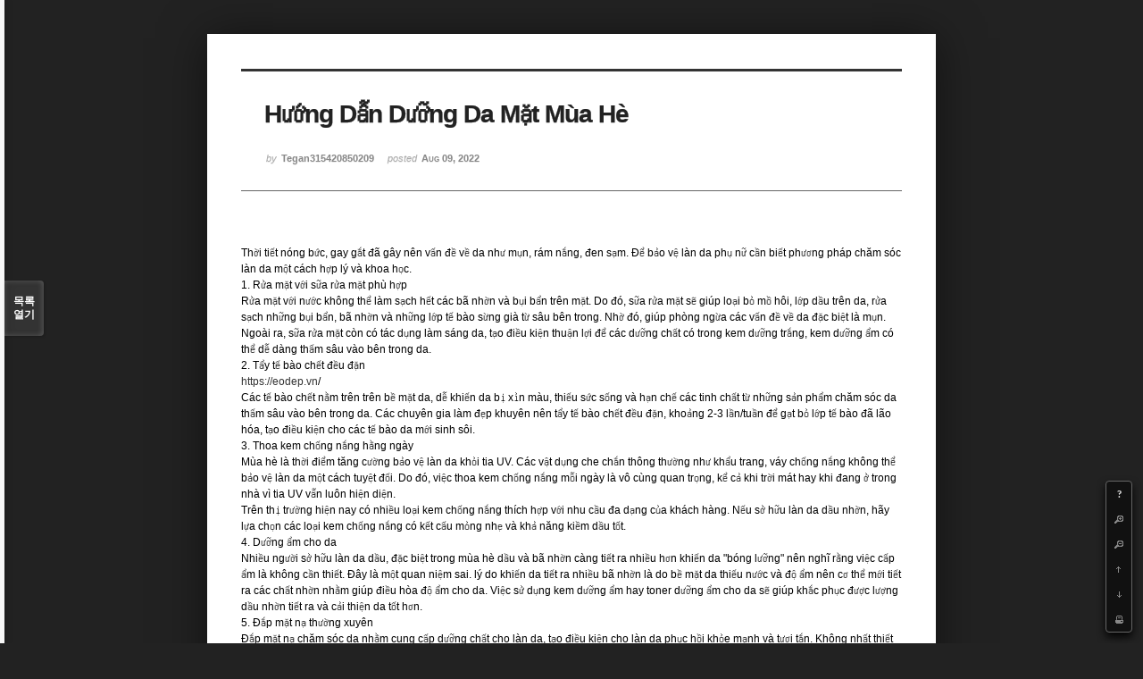

--- FILE ---
content_type: text/html; charset=UTF-8
request_url: http://angel3829.synology.me/xe/index.php?mid=board_dKNa22&page=10&listStyle=viewer&menu_srl=-1&search_target=tag&search_keyword=Eodep.vn&document_srl=34857
body_size: 6173
content:
<!DOCTYPE html>
<html lang="ko">
<head>
<!-- META -->
<meta charset="utf-8">
<meta name="Generator" content="XpressEngine">
<meta http-equiv="X-UA-Compatible" content="IE=edge">
<!-- TITLE -->
<title>e Memo - Hướng Dẫn Dưỡng Da Mặt Mùa Hè</title>
<!-- CSS -->
<link rel="stylesheet" href="/xe/common/css/xe.min.css?20140807101808" />
<link rel="stylesheet" href="/xe/common/js/plugins/ui/jquery-ui.min.css?20140807101808" />
<link rel="stylesheet" href="/xe/modules/board/skins/sketchbook5/css/board.css?20140813222948" />
<!--[if lt IE 9]><link rel="stylesheet" href="/xe/modules/board/skins/sketchbook5/css/ie8.css?20131217014250" />
<![endif]--><link rel="stylesheet" href="/xe/modules/board/skins/sketchbook5/css/print.css?20131217014250" media="print" />
<link rel="stylesheet" href="/xe/modules/board/skins/sketchbook5/css/jquery.mCustomScrollbar.css?20131217014250" />
<link rel="stylesheet" href="/xe/modules/editor/styles/default/style.css?20140807101812" />
<!-- JS -->
<!--[if lt IE 9]><script src="/xe/common/js/jquery-1.x.min.js?20140807101808"></script>
<![endif]--><!--[if gte IE 9]><!--><script src="/xe/common/js/jquery.min.js?20140807101808"></script>
<![endif]--><script src="/xe/common/js/x.min.js?20140807101808"></script>
<script src="/xe/common/js/xe.min.js?20140807101808"></script>
<script src="/xe/modules/board/tpl/js/board.min.js?20140807101810"></script>
<!--[if lt IE 9]><script src="/xe/common/js/html5.js"></script><![endif]-->
<!-- RSS -->
<!-- ICON -->
<link rel="shortcut icon" href="./modules/admin/tpl/img/faviconSample.png" /><link rel="apple-touch-icon" href="./modules/admin/tpl/img/mobiconSample.png" />

<style id="bdCss">
.bd,.bd input,.bd textarea,.bd select,.bd button,.bd table{font-family:'Segoe UI',Meiryo,'나눔고딕',NanumGothic,ng,'맑은 고딕','Malgun Gothic','돋움',Dotum,AppleGothic,sans-serif}
.bd em,.bd .color{color:#333333;}
.bd .shadow{text-shadow:1px 1px 1px ;}
.bd .bolder{color:#333333;text-shadow:2px 2px 4px ;}
.bd .bg_color{background-color:#333333;}
.bd .bg_f_color{background-color:#333333;background:-moz-linear-gradient(#FFF -50%,#333333 50%);background:-webkit-linear-gradient(#FFF -50%,#333333 50%);background:linear-gradient(to bottom,#FFF -50%,#333333 50%);}
.bd .border_color{border-color:#333333;}
.bd .bx_shadow{ -webkit-box-shadow:0 0 2px ;box-shadow:0 0 2px ;}
.viewer_with.on:before{background-color:#333333;box-shadow:0 0 2px #333333;}
.bd_zine.zine li:first-child,.bd_tb_lst.common_notice tr:first-child td{margin-top:2px;border-top:1px solid #DDD}
</style>
<style>
body{margin:0;padding:3% 0;background:#222;}
.bd .rd_trb,#trackback{display:none}
#nc_container{display:none}
.mCSB_scrollTools .mCSB_buttonUp{background-position:-96px 0}
.mCSB_scrollTools .mCSB_buttonDown{background-position:-96px -20px}
</style><script>
//<![CDATA[
var current_url = "http://angel3829.synology.me/xe/?mid=board_dKNa22&page=10&listStyle=viewer&menu_srl=-1&search_target=tag&search_keyword=Eodep.vn&document_srl=34857";
var request_uri = "http://angel3829.synology.me/xe/";
var current_mid = "board_dKNa22";
var waiting_message = "서버에 요청 중입니다. 잠시만 기다려주세요.";
var ssl_actions = new Array();
var default_url = "http://angel3829.synology.me/xe/";
xe.current_lang = "ko";
xe.cmd_find = "찾기";
xe.cmd_cancel = "취소";
xe.cmd_confirm = "확인";
xe.msg_no_root = "루트는 선택 할 수 없습니다.";
xe.msg_no_shortcut = "바로가기는 선택 할 수 없습니다.";
xe.msg_select_menu = "대상 메뉴 선택";
//]]>
</script>
</head>
<body>
<!--#JSPLUGIN:ui--><script>//<![CDATA[
var lang_type = "ko";
var bdLogin = "로그인 하시겠습니까?@/xe/index.php?mid=board_dKNa22&page=10&listStyle=viewer&menu_srl=-1&search_target=tag&search_keyword=Eodep.vn&document_srl=34857&act=dispMemberLoginForm";
jQuery(function($){
	board('#bd_154_34857');
});
//]]></script>

<div id="viewer" class="white viewer_style rd_nav_blk">
	<div id="bd_154_34857" class="bd   hover_effect" data-default_style="viewer" data-bdFilesType="" data-bdNavSide="N">
		<div id="rd_ie" class="ie8_only"><i class="tl"></i><i class="tc"></i><i class="tr"></i><i class="ml"></i><i class="mr"></i><i class="bl"></i><i class="bc"></i><i class="br"></i></div>
		<div class="rd rd_nav_style2 clear" style="padding:;" data-docSrl="34857" data-snsLink="http://angel3829.synology.me/xe/index.php?document_srl=34857?l=ko">
	
	<div class="rd_hd clear" style="">
		
				
		<div class="blog v" style="text-align:;;">
			<div class="top_area ngeb np_18px" style="text-align:">
															</div>
			<h1 class="font ngeb" style=";-webkit-animation-name:rd_h1_v;-moz-animation-name:rd_h1_v;animation-name:rd_h1_v;">Hướng Dẫn Dưỡng Da Mặt Mùa Hè</h1>						<div class="btm_area ngeb np_18px" style="text-align:"> 
								<span><small>by </small><b>Tegan315420850209</b></span>				<span title="2022.08.09 01:09"><small>posted </small><b class="date">Aug 09, 2022</b></span>															</div>
		</div>		
				
				
				
				
				<div class="rd_nav_side">
			<div class="rd_nav img_tx fr m_btn_wrp">
	<div class="help bubble left m_no">
		<a class="text" href="#" onclick="jQuery(this).next().fadeToggle();return false">?</a>
		<div class="wrp">
			<div class="speech">
				<h4>단축키</h4>
				<p><strong><b class="ui-icon ui-icon-arrow-1-w"><span class="blind">Prev</span></b></strong>이전 문서</p>
				<p><strong><b class="ui-icon ui-icon-arrow-1-e"><span class="blind">Next</span></b></strong>다음 문서</p>
				<p><strong>ESC</strong>닫기</p>			</div>
			<i class="edge"></i>
			<i class="ie8_only bl"></i><i class="ie8_only br"></i>
		</div>
	</div>	<a class="tg_btn2 bubble m_no" href="#" data-href=".bd_font_select" title="글꼴 선택"><b>가</b><span class="arrow down"></span></a>	<a class="font_plus bubble" href="#" title="크게"><b class="ui-icon ui-icon-zoomin">+</b></a>
	<a class="font_minus bubble" href="#" title="작게"><b class="ui-icon ui-icon-zoomout">-</b></a>
		<a class="back_to bubble m_no" href="#bd_154_34857" title="위로"><b class="ui-icon ui-icon-arrow-1-n">Up</b></a>
	<a class="back_to bubble m_no" href="#rd_end_34857" title="(목록) 아래로"><b class="ui-icon ui-icon-arrow-1-s">Down</b></a>
	<a class="comment back_to bubble if_viewer m_no" href="#34857_comment" title="댓글로 가기"><b class="ui-icon ui-icon-comment">Comment</b></a>
	<a class="print_doc bubble m_no this" href="/xe/index.php?mid=board_dKNa22&amp;page=10&amp;listStyle=viewer&amp;menu_srl=-1&amp;search_target=tag&amp;search_keyword=Eodep.vn&amp;document_srl=34857" title="인쇄"><b class="ui-icon ui-icon-print">Print</b></a>			</div>		</div>			</div>
	
		
	<div class="rd_body clear">
		
				
				
				<!--BeforeDocument(34857,34855)--><div class="document_34857_34855 xe_content">Thời tiết nóng bức, gay gắt đã gây nên vấn đề về da như mụn, rám nắng, đen sạm. Để bảo vệ làn da phụ nữ cần biết phương pháp chăm sóc làn da một cách hợp lý và khoa học.<br />1. Rửa mặt với sữa rửa mặt phù hợp<br />Rửa mặt với nước không thể làm sạch hết các bã nhờn và bụi bẩn trên mặt. Do đó, sữa rửa mặt sẽ giúp loại bỏ mồ hôi, lớp dầu trên da, rửa sạch những bụi bẩn, bã nhờn và những lớp tế bào sừng già từ sâu bên trong. Nhờ đó, giúp phòng ngừa các vấn đề về da đặc biệt là mụn.<br />Ngoài ra, sữa rửa mặt còn có tác dụng làm sáng da, tạo điều kiện thuận lợi để các dưỡng chất có trong kem dưỡng trắng, kem dưỡng ẩm có thể dễ dàng thấm sâu vào bên trong da.<br />2. Tẩy tế bào chết đều đặn<br />https://eodep.vn/<br />Các tế bào chết nằm trên trên bề mặt da, dễ khiến da bị xỉn màu, thiếu sức sống và hạn chế các tinh chất từ những sản phẩm chăm sóc da thấm sâu vào bên trong da. Các chuyên gia làm đẹp khuyên nên tẩy tế bào chết đều đặn, khoảng 2-3 lần/tuần để gạt bỏ lớp tế bào đã lão hóa, tạo điều kiện cho các tế bào da mới sinh sôi.<br />3. Thoa kem chống nắng hằng ngày<br />Mùa hè là thời điểm tăng cường bảo vệ làn da khỏi tia UV. Các vật dụng che chắn thông thường như khẩu trang, váy chống nắng không thể bảo vệ làn da một cách tuyệt đối. Do đó, việc thoa kem chống nắng mỗi ngày là vô cùng quan trọng, kể cả khi trời mát hay khi đang ở trong nhà vì tia UV vẫn luôn hiện diện.<br />Trên thị trường hiện nay có nhiều loại kem chống nắng thích hợp với nhu cầu đa dạng của khách hàng. Nếu sở hữu làn da dầu nhờn, hãy lựa chọn các loại kem chống nắng có kết cấu mỏng nhẹ và khả năng kiềm dầu tốt.<br />4. Dưỡng ẩm cho da<br />Nhiều người sở hữu làn da dầu, đặc biệt trong mùa hè dầu và bã nhờn càng tiết ra nhiều hơn khiến da "bóng lưỡng" nên nghĩ rằng việc cấp ẩm là không cần thiết. Đây là một quan niệm sai. lý do khiến da tiết ra nhiều bã nhờn là do bề mặt da thiếu nước và độ ẩm nên cơ thể mới tiết ra các chất nhờn nhằm giúp điều hòa độ ẩm cho da. Việc sử dụng kem dưỡng ẩm hay toner dưỡng ẩm cho da sẽ giúp khắc phục được lượng dầu nhờn tiết ra và cải thiện da tốt hơn.<br />5. Đắp mặt nạ thường xuyên<br />Đắp mặt nạ chăm sóc da nhằm cung cấp dưỡng chất cho làn da, tạo điều kiện cho làn da phục hồi khỏe mạnh và tươi tắn. Không nhất thiết phải dùng đến các loại mặt nạ nhiều tiền mà có thể tận dụng các loại trái cây và rau củ thân thuộc, có rất nhiều trong mùa hạ như dưa leo, dưa hấu, bơ, cà chua, khoai tây... kết hợp cùng sữa tươi hoặc sữa chua không đường.</div><!--AfterDocument(34857,34855)-->				
				<div class="rd_t_f rd_tag css3pie clear">
			<div class="bg_f_color border_color">TAG &bull;</div>
			<ul>
												<li><a href="/xe/index.php?mid=board_dKNa22&amp;page=10&amp;listStyle=viewer&amp;menu_srl=-1&amp;search_target=tag&amp;search_keyword=eodep">eodep</a><span class="comma">,</span></li>
												<li><a href="/xe/index.php?mid=board_dKNa22&amp;page=10&amp;listStyle=viewer&amp;menu_srl=-1&amp;search_target=tag&amp;search_keyword=website+l%C3%A0m+%C4%91%E1%BA%B9p">website làm đẹp</a><span class="comma">,</span></li>
												<li><a href="/xe/index.php?mid=board_dKNa22&amp;page=10&amp;listStyle=viewer&amp;menu_srl=-1&amp;search_target=tag&amp;search_keyword=eodep.vn">eodep.vn</a><span class="comma">,</span></li>
							</ul>
		</div>	</div>
	
	<div class="rd_ft">
		
				
		<div class="bd_prev_next clear">
					</div>		
				
						
				
				
		<div class="rd_ft_nav clear">
						
						
			<div class="rd_nav img_tx fr m_btn_wrp">
											</div>					</div>
	</div>
	
		
	</div>
<hr id="rd_end_34857" class="rd_end clear" />		<div id="viewer_lst" class="">
			<button type="button" id="viewer_lst_tg" class="ngeb bg_color">목록<br /><span class="tx_open">열기</span><span class="tx_close">닫기</span></button>
			<h3 class="ui_font">Articles</h3>
			<div id="viewer_lst_scroll">
				<ul>
					<li>
						<a class="clear" href="/xe/index.php?mid=board_dKNa22&amp;page=10&amp;listStyle=viewer&amp;menu_srl=-1&amp;search_target=tag&amp;search_keyword=Eodep.vn&amp;document_srl=34551">
														<span class="tl">Bí Quyết để Có Làn Da đẹp Tự Nhiên Ngay ở Nhà</span>
							<span class="meta"><strong>Adrianne97D295652</strong>2022.08.08 06:35</span>
						</a>
					</li><li>
						<a class="clear" href="/xe/index.php?mid=board_dKNa22&amp;page=10&amp;listStyle=viewer&amp;menu_srl=-1&amp;search_target=tag&amp;search_keyword=Eodep.vn&amp;document_srl=34545">
														<span class="tl">Chỉ Dẫn Dưỡng Da Mặt Mùa Hè</span>
							<span class="meta"><strong>VaughnParamor2101</strong>2022.08.08 06:25</span>
						</a>
					</li><li>
						<a class="clear" href="/xe/index.php?mid=board_dKNa22&amp;page=10&amp;listStyle=viewer&amp;menu_srl=-1&amp;search_target=tag&amp;search_keyword=Eodep.vn&amp;document_srl=34528">
														<span class="tl">5 THÀNH PHẦN DƯỠNG DA AI CŨNG NÊN CÓ
TRONG NHÀ</span>
							<span class="meta"><strong>HubertCissell90</strong>2022.08.08 05:36</span>
						</a>
					</li><li>
						<a class="clear" href="/xe/index.php?mid=board_dKNa22&amp;page=10&amp;listStyle=viewer&amp;menu_srl=-1&amp;search_target=tag&amp;search_keyword=Eodep.vn&amp;document_srl=34521">
														<span class="tl">Hướng Dẫn Dưỡng Da Mặt Ngày Nắng Nóng</span>
							<span class="meta"><strong>PedroMarrufo5445728</strong>2022.08.08 05:16</span>
						</a>
					</li><li>
						<a class="clear" href="/xe/index.php?mid=board_dKNa22&amp;page=10&amp;listStyle=viewer&amp;menu_srl=-1&amp;search_target=tag&amp;search_keyword=Eodep.vn&amp;document_srl=34509">
														<span class="tl">Phương Pháp Làm đẹp Da Mặt Tự Nhiên Tác Dụng Nhanh Nhất Tại Nhà</span>
							<span class="meta"><strong>HenryTearle07577</strong>2022.08.08 03:43</span>
						</a>
					</li><li>
						<a class="clear" href="/xe/index.php?mid=board_dKNa22&amp;page=10&amp;listStyle=viewer&amp;menu_srl=-1&amp;search_target=tag&amp;search_keyword=Eodep.vn&amp;document_srl=34502">
														<span class="tl">Bí Quyết để Có Làn Da đẹp Tự Nhiên Ngay ở Nhà</span>
							<span class="meta"><strong>RubinNovak2873226829</strong>2022.08.08 03:22</span>
						</a>
					</li><li>
						<a class="clear" href="/xe/index.php?mid=board_dKNa22&amp;page=10&amp;listStyle=viewer&amp;menu_srl=-1&amp;search_target=tag&amp;search_keyword=Eodep.vn&amp;document_srl=34496">
														<span class="tl">5 YẾU TỐ DƯỠNG DA AI CŨNG NÊN CÓ
TRONG NHÀ</span>
							<span class="meta"><strong>BonnieGoetz27283491</strong>2022.08.08 03:02</span>
						</a>
					</li><li>
						<a class="clear" href="/xe/index.php?mid=board_dKNa22&amp;page=10&amp;listStyle=viewer&amp;menu_srl=-1&amp;search_target=tag&amp;search_keyword=Eodep.vn&amp;document_srl=34490">
														<span class="tl">Cách Làm đẹp Da Mặt Tự Nhiên Tác Dụng Nhanh Nhất Tại Nhà</span>
							<span class="meta"><strong>TerenceThacker20033</strong>2022.08.08 02:52</span>
						</a>
					</li><li>
						<a class="clear" href="/xe/index.php?mid=board_dKNa22&amp;page=10&amp;listStyle=viewer&amp;menu_srl=-1&amp;search_target=tag&amp;search_keyword=Eodep.vn&amp;document_srl=34485">
														<span class="tl">Chỉ Dẫn Dưỡng Da Mặt Mùa Hè</span>
							<span class="meta"><strong>ErnestWing3195155407</strong>2022.08.08 02:42</span>
						</a>
					</li><li>
						<a class="clear" href="/xe/index.php?mid=board_dKNa22&amp;page=10&amp;listStyle=viewer&amp;menu_srl=-1&amp;search_target=tag&amp;search_keyword=Eodep.vn&amp;document_srl=34476">
														<span class="tl">Cách để Có Làn Da đẹp Tự Nhiên Ngay ở Nhà</span>
							<span class="meta"><strong>RodrickNdv0200638</strong>2022.08.08 02:12</span>
						</a>
					</li><li>
						<a class="clear" href="/xe/index.php?mid=board_dKNa22&amp;page=10&amp;listStyle=viewer&amp;menu_srl=-1&amp;search_target=tag&amp;search_keyword=Eodep.vn&amp;document_srl=34471">
														<span class="tl">Cách để Có Làn Da đẹp Không Tì Vết Ngay ở Nhà</span>
							<span class="meta"><strong>LatashiaMgg788040</strong>2022.08.08 01:52</span>
						</a>
					</li><li>
						<a class="clear" href="/xe/index.php?mid=board_dKNa22&amp;page=10&amp;listStyle=viewer&amp;menu_srl=-1&amp;search_target=tag&amp;search_keyword=Eodep.vn&amp;document_srl=34465">
														<span class="tl">Bí Quyết để Có Làn Da đẹp Tự Nhiên Ngay Tại Nhà</span>
							<span class="meta"><strong>CleoFerrara6669962</strong>2022.08.08 01:43</span>
						</a>
					</li><li>
						<a class="clear" href="/xe/index.php?mid=board_dKNa22&amp;page=10&amp;listStyle=viewer&amp;menu_srl=-1&amp;search_target=tag&amp;search_keyword=Eodep.vn&amp;document_srl=34458">
														<span class="tl">5 YẾU TỐ DƯỠNG DA AI CŨNG NÊN CÓ
TRONG NHÀ</span>
							<span class="meta"><strong>LawrenceStoltzfus5</strong>2022.08.08 01:21</span>
						</a>
					</li><li>
						<a class="clear" href="/xe/index.php?mid=board_dKNa22&amp;page=10&amp;listStyle=viewer&amp;menu_srl=-1&amp;search_target=tag&amp;search_keyword=Eodep.vn&amp;document_srl=34453">
														<span class="tl">Cách để Có Làn Da đẹp Không Tì Vết Ngay ở Nhà</span>
							<span class="meta"><strong>EdisonFunk702831</strong>2022.08.08 00:49</span>
						</a>
					</li><li>
						<a class="clear" href="/xe/index.php?mid=board_dKNa22&amp;page=10&amp;listStyle=viewer&amp;menu_srl=-1&amp;search_target=tag&amp;search_keyword=Eodep.vn&amp;document_srl=34448">
														<span class="tl">Cách để Có Làn Da đẹp Tự Nhiên Ngay ở Nhà</span>
							<span class="meta"><strong>ValeriaCleary414</strong>2022.08.08 00:39</span>
						</a>
					</li><li>
						<a class="clear" href="/xe/index.php?mid=board_dKNa22&amp;page=10&amp;listStyle=viewer&amp;menu_srl=-1&amp;search_target=tag&amp;search_keyword=Eodep.vn&amp;document_srl=34442">
														<span class="tl">Phương Pháp Làm đẹp Da Mặt Tự Nhiên Hiệu Quả Nhanh Nhất Tại Nhà</span>
							<span class="meta"><strong>StephanCorbett739</strong>2022.08.08 00:30</span>
						</a>
					</li><li>
						<a class="clear" href="/xe/index.php?mid=board_dKNa22&amp;page=10&amp;listStyle=viewer&amp;menu_srl=-1&amp;search_target=tag&amp;search_keyword=Eodep.vn&amp;document_srl=34414">
														<span class="tl">Cách Làm đẹp Da Mặt Tự Nhiên Hiệu Quả Nhanh Nhất Tại Nhà</span>
							<span class="meta"><strong>DebraRatliff4522</strong>2022.08.07 22:38</span>
						</a>
					</li><li>
						<a class="clear" href="/xe/index.php?mid=board_dKNa22&amp;page=10&amp;listStyle=viewer&amp;menu_srl=-1&amp;search_target=tag&amp;search_keyword=Eodep.vn&amp;document_srl=34407">
														<span class="tl">Chỉ Dẫn Dưỡng Da Mặt Mùa Hè</span>
							<span class="meta"><strong>ValerieWoodbury5269</strong>2022.08.07 22:26</span>
						</a>
					</li><li>
						<a class="clear" href="/xe/index.php?mid=board_dKNa22&amp;page=10&amp;listStyle=viewer&amp;menu_srl=-1&amp;search_target=tag&amp;search_keyword=Eodep.vn&amp;document_srl=34402">
														<span class="tl">Cách để Có Làn Da đẹp Không Tì Vết Ngay ở Nhà</span>
							<span class="meta"><strong>DulcieLuna7678375390</strong>2022.08.07 22:17</span>
						</a>
					</li><li>
						<a class="clear" href="/xe/index.php?mid=board_dKNa22&amp;page=10&amp;listStyle=viewer&amp;menu_srl=-1&amp;search_target=tag&amp;search_keyword=Eodep.vn&amp;document_srl=34396">
														<span class="tl">Chỉ Dẫn Dưỡng Da Mặt Ngày Nắng Nóng</span>
							<span class="meta"><strong>Rosario24D433012726</strong>2022.08.07 22:07</span>
						</a>
					</li>				</ul>
			</div>
			<div id="viewer_pn" class="bd_pg clear">
								 
				<a href="/xe/index.php?mid=board_dKNa22&amp;page=5&amp;listStyle=viewer&amp;menu_srl=-1&amp;search_target=tag&amp;search_keyword=Eodep.vn&amp;document_srl=34857">5</a>								 
				<a href="/xe/index.php?mid=board_dKNa22&amp;page=6&amp;listStyle=viewer&amp;menu_srl=-1&amp;search_target=tag&amp;search_keyword=Eodep.vn&amp;document_srl=34857">6</a>								 
				<a href="/xe/index.php?mid=board_dKNa22&amp;page=7&amp;listStyle=viewer&amp;menu_srl=-1&amp;search_target=tag&amp;search_keyword=Eodep.vn&amp;document_srl=34857">7</a>								 
				<a href="/xe/index.php?mid=board_dKNa22&amp;page=8&amp;listStyle=viewer&amp;menu_srl=-1&amp;search_target=tag&amp;search_keyword=Eodep.vn&amp;document_srl=34857">8</a>								 
				<a href="/xe/index.php?mid=board_dKNa22&amp;page=9&amp;listStyle=viewer&amp;menu_srl=-1&amp;search_target=tag&amp;search_keyword=Eodep.vn&amp;document_srl=34857">9</a>								<strong class="this">10</strong> 
												 
				<a href="/xe/index.php?mid=board_dKNa22&amp;page=11&amp;listStyle=viewer&amp;menu_srl=-1&amp;search_target=tag&amp;search_keyword=Eodep.vn&amp;document_srl=34857">11</a>								 
				<a href="/xe/index.php?mid=board_dKNa22&amp;page=12&amp;listStyle=viewer&amp;menu_srl=-1&amp;search_target=tag&amp;search_keyword=Eodep.vn&amp;document_srl=34857">12</a>								 
				<a href="/xe/index.php?mid=board_dKNa22&amp;page=13&amp;listStyle=viewer&amp;menu_srl=-1&amp;search_target=tag&amp;search_keyword=Eodep.vn&amp;document_srl=34857">13</a>								 
				<a href="/xe/index.php?mid=board_dKNa22&amp;page=14&amp;listStyle=viewer&amp;menu_srl=-1&amp;search_target=tag&amp;search_keyword=Eodep.vn&amp;document_srl=34857">14</a>							</div>			<button type="button" class="tg_close2">X</button>
		</div>			<p class="blind">Designed by sketchbooks.co.kr / sketchbook5 board skin</p>
	<div id="bd_font_install">
		<div id="install_ng2">
			<button type="button" class="tg_blur2"></button><button class="tg_close2">X</button>
			<h3>나눔글꼴 설치 안내</h3><br />
			<h4>이 PC에는 <b>나눔글꼴</b>이 설치되어 있지 않습니다.</h4>
			<p>이 사이트를 <b>나눔글꼴</b>로 보기 위해서는<br /><b>나눔글꼴</b>을 설치해야 합니다.</p>
			<a class="do btn_img" href="http://hangeul.naver.com/" target="_blank"><span class="tx_ico_chk">✔</span> 설치</a>
			<a class="btn_img no close" href="#">취소</a>
			<button type="button" class="tg_blur2"></button>
		</div>		<div class="fontcheckWrp">
			<div class="blind">
				<p id="fontcheck_ng3" style="font-family:'나눔고딕',NanumGothic,monospace,Verdana !important">Sketchbook5, 스케치북5</p>
				<p id="fontcheck_ng4" style="font-family:monospace,Verdana !important">Sketchbook5, 스케치북5</p>
			</div>			<div class="blind">
				<p id="fontcheck_np1" style="font-family:'나눔손글씨 펜','Nanum Pen Script',np,monospace,Verdana !important">Sketchbook5, 스케치북5</p>
				<p id="fontcheck_np2" style="font-family:monospace,Verdana !important">Sketchbook5, 스케치북5</p>
			</div> 
		</div>
	</div>
</div></div><!-- ETC -->
<div class="wfsr"></div>
<script src="/xe/files/cache/js_filter_compiled/d046d1841b9c79c545b82d3be892699d.ko.compiled.js?20140813225416"></script><script src="/xe/files/cache/js_filter_compiled/1bdc15d63816408b99f674eb6a6ffcea.ko.compiled.js?20140813225416"></script><script src="/xe/files/cache/js_filter_compiled/9b007ee9f2af763bb3d35e4fb16498e9.ko.compiled.js?20140813225416"></script><script src="/xe/addons/autolink/autolink.js?20140807101806"></script><script src="/xe/common/js/plugins/ui/jquery-ui.min.js?20140807101808"></script><script src="/xe/common/js/plugins/ui/jquery.ui.datepicker-ko.js?20140807101808"></script><script src="/xe/addons/resize_image/js/resize_image.min.js?20140807101806"></script><script src="/xe/modules/board/skins/sketchbook5/js/imagesloaded.pkgd.min.js?20131217014250"></script><script src="/xe/modules/board/skins/sketchbook5/js/jquery.masonry.min.js?20131217014250"></script><script src="/xe/modules/board/skins/sketchbook5/js/jquery.cookie.js?20131217014250"></script><script src="/xe/modules/board/skins/sketchbook5/js/board.js?20131217014250"></script><script src="/xe/modules/board/skins/sketchbook5/js/viewer.js?20131217014250"></script><script src="/xe/modules/board/skins/sketchbook5/js/jquery.mousewheel.min.js?20131217014250"></script><script src="/xe/modules/board/skins/sketchbook5/js/jquery.mCustomScrollbar.min.js?20131217014250"></script></body>
</html>


--- FILE ---
content_type: text/css
request_url: http://angel3829.synology.me/xe/modules/board/skins/sketchbook5/css/board.css?20140813222948
body_size: 17051
content:
@charset "utf-8";
/* Reset */
.bd,.bd input,.bd textarea,.bd select,.bd button,.bd table{font-size:12px;line-height:1.5}
.bd{color:#444}
.bd em{font-style:normal}
.bd a{text-decoration:none;color:#333;-ms-transition:all .4s;-moz-transition:all .4s;-webkit-transition:all .4s;transition:all .4s;*cursor:pointer}
.bd a:hover{text-decoration:underline;color:#000}
.bd fieldset{margin:0;padding:0;border:0}
.bd label{cursor:pointer}
.fl{float:left}
.fr{float:right}
.bd,.bd .clear{display:block;position:relative;clear:both;*zoom:1}
.bd .clear:after{content:"";display:block;clear:both}
.bd hr.clear{margin:0;border:0;*border:1px solid transparent;*margin:-.8em 0}
.blind{overflow:hidden;position:absolute;top:0;left:0;width:0;height:0;padding:0;font-size:0;line-height:0}
.bd_tb{width:100%;border:0;border-spacing:0;*border-collapse:collapse}

/* Common */
/* Button, Form, Select, Textarea */
.bd_btn,.bd textarea,.bd .itx{-ms-transition:border .4s,background .4s;-moz-transition:border .4s,background .4s;-webkit-transition:border .4s,background .4s;transition:border .4s,background .4s;*zoom:1}
.bd_btn,.btn_img{display:inline-block;position:relative;margin:1px;padding:5px 20px;background:#F3F3F3 url(../img/ie/btn.png) repeat-x;background:-webkit-gradient(linear,0% 0%,0% 100%,from(#FFF),to(#F3F3F3));background:linear-gradient(to bottom,#FFF 0%,#F3F3F3 100%);border:1px solid;border-color:#CCC #C6C6C6 #C3C3C3 #CCC;border-radius:3px;line-height:16px;white-space:nowrap;cursor:pointer;text-decoration:none !important;text-align:center;text-shadow:0 1px 0 #FFF;-webkit-box-shadow:inset 0 0 1px 1px #FFF,0 1px 1px rgba(0,0,0,.1);box-shadow:inset 0 0 1px 1px #FFF,0 1px 1px rgba(0,0,0,.1);*display:inline;*zoom:1}
.btn_img{padding:5px 15px 5px 10px;font-size:11px;border-color:#CCC;background:#FCFCFC;letter-spacing:-1px;-webkit-box-shadow:none;box-shadow:none}
.btn_img.no{padding:5px 18px}
.bd_btn.blue{font-weight:bold;color:#FFF;text-shadow:0 1px 0 #000;border-color:#669 !important;-webkit-box-shadow:0 1px 1px rgba(0,0,0,.1);box-shadow:0 1px 1px rgba(0,0,0,.1);background:#55B url(../img/ie/btn_blue.gif) repeat-x;background:-webkit-gradient(linear,0% 0%,0% 100%,from(#77C),to(#55B));background:linear-gradient(to bottom,#77C 0%,#55B 100%)}
.bd_btn:hover,.bd_btn:focus,.btn_img:hover,.btn_img:focus{border-color:#AAA;-webkit-box-shadow:0 1px 4px #CCC;box-shadow:0 1px 4px #CCC}
.bd_btn[disabled=disabled]{box-shadow:none !important}
.bd .itx,.bd select{display:inline-block;padding:4px;background:#FAFAFA;border-radius:3px;border:1px solid;border-color:#BBB #DDD #DDD #BBB}
.bd .itx{margin:1px}
.bd .itx{height:18px;line-height:18px}
.bd .itx_wrp{position:relative}
.bd .itx_wrp label{position:absolute;top:-1px;left:8px;cursor:pointer;*top:10px}
.bd textarea{margin:0;padding:0;overflow:auto;border:1px solid;border-color:#CCC #DDD #DDD #CCC;border-radius:3px;-webkit-box-shadow:inset 1px 1px 3px #EEE;box-shadow:inset 1px 1px 3px #EEE}
.bd .itx:hover,.bd .itx:focus,.bd textarea:hover,.bd textarea:focus{background-color:#FFF;border-color:#AAA}
/* Bg */
.bd .bg_f_f9{background:#F9F9F9 url(../img/ie/bg_f_f9.gif) repeat-x;background:-webkit-gradient(linear,0% 0%,0% 100%,from(#FFF),to(#F9F9F9));background:linear-gradient(to bottom,#FFF 0%,#F9F9F9 100%)}
/* Arrow */
.bd .arrow{display:inline-block;margin:1px 3px;border-left:3px solid transparent;border-right:3px solid transparent;*height:3px;*vertical-align:middle}
.bd .arrow.up{border-bottom:3px solid #666}
.bd .arrow.down{border-top:3px solid #666}
/* Icon */
.bd .ico_16px,.bd .ico_24px,.bd .ico_32px,.bd .ico_sns,.bd .ui-icon{display:inline-block;overflow:hidden;width:16px;height:16px;font-size:0;line-height:0;vertical-align:top;text-indent:-100px;-ms-transition:all .3s;-moz-transition:all .3s;-webkit-transition:all .3s;transition:all .3s;*text-indent:0}
.bd.hover_effect a:hover .ico_16px,.bd.hover_effect a:focus .ico_16px,.bd.hover_effect a:hover .ico_24px,.bd.hover_effect a:focus .ico_24px,.bd.hover_effect a:hover .ico_sns,.bd.hover_effect a:focus .ico_sns,.bd.hover_effect a:hover .ui-icon,.bd.hover_effect a:focus .ui-icon{-ms-transform:rotate(360deg);-moz-transform:rotate(360deg);-webkit-transform:rotate(360deg);transform:rotate(360deg)}
.bd .ico_16px{background-image:url(../img/white/ico_16px.png);background-repeat:no-repeat}
.bd .ico_16px.reply{background-position:0 -32px}
.bd .ico_16px.search{background-position:0 -64px}
.bd .ico_16px.write{background-position:0 -96px}
.bd .ico_16px.setup{background-position:0 -128px}
.bd .ico_16px.delete{background-position:0 -160px}
.bd .ico_16px.re{background-position:0 -192px}
.bd .ico_16px.home{background-position:0 -224px}
.bd .ico_16px.facebook{background-position:0 -256px}
.bd .ico_16px.twitter{background-position:0 -288px}
.bd .ico_16px.list{background-position:0 -384px}
.bd .ico_16px.re,.bd .ico_16px.facebook,.bd .ico_16px.twitter{background-image:url(../img/white/ico_16px.png) !important}
.bd .ico_24px{width:24px;height:24px;background-image:url(../img/ico_24px.png)}
.bd .ico_32px{width:32px;height:32px;background-image:url(../img/white/ico_32px.png)}
.bd .ico_32px.deco2{background-position:0 -64px}
.bd .ico_sns{width:29px;height:29px;margin:1px;background-image:url(../img/sns.png)}
.bd .ico_sns.facebook{background-position:0 -29px}
.bd .ico_sns.line{background-position:0 -116px}
.bd .ico_sns.kakao{background-position:0 -145px}
/* Jquery UI */
.bd .ui-icon{background-image:url(../../../../../common/js/plugins/ui/images/ui-icons_888888_256x240.png)}
/* Toggle */
.tg_cnt2{display:none}
.tg_blur2,.bd .blur{position:absolute;top:0;left:0;border:0;background:none;width:1px;height:1px;overflow:hidden}
.bd .tg_close2{position:absolute;top:0;right:10px;border:0;background:transparent;font:20px Tahoma;color:#999;cursor:pointer}
/* Bubble */
.bubble{position:relative}
.bubble .wrp{display:none;position:absolute;left:50%;bottom:100%;z-index:100;margin:8px 0;font-size:11px;background:#FFF;border:1px solid #999;border-radius:5px;white-space:nowrap;-webkit-box-shadow:1px 1px 3px rgba(0,0,0,.2);box-shadow:1px 1px 3px rgba(0,0,0,.2);*text-decoration:none}
.bubble .speech{display:block;padding:3px 6px;font-weight:normal;line-height:1.5em;text-decoration:none}
.bubble .edge{display:block;position:absolute;bottom:-6px;left:50%;width:9px;height:6px;margin-left:-5px;background-image:url(../img/white/edge.png);background-repeat:no-repeat}
.bubble.right .wrp{top:0;left:100%;bottom:auto;margin:0 8px}
.bubble.right .edge{top:50%;left:-1px;bottom:auto;width:6px;height:9px;margin-top:-5px;background-position:0 -32px}
.bubble.btm .wrp{top:100%;bottom:auto}
.bubble.btm .edge{top:-6px;bottom:auto;background-position:0 -64px}
.bubble.left .wrp,.rd_nav_side .wrp{top:0;right:100%;bottom:auto;left:auto;margin:0 8px}
.bubble.left .edge,.rd_nav_side .edge{top:50%;right:-6px;bottom:auto;left:auto;width:6px;height:9px;margin-top:-5px;background-position:0 -96px}
/* Menu */
.bd .img_tx a{font-size:11px;line-height:16px;letter-spacing:-1px;text-decoration:none;*cursor:pointer}
/* Text Image */
.bd .tx_ico_chk{display:inline-block;padding:0 3px;font:bold 12px/10px Arial;color:#77A;-webkit-box-shadow:0 4px 5px -4px #669;box-shadow:0 4px 5px -4px #669}
.bd .tx_ico_circ{display:inline-block;width:1.2em;height:1.2em;border-radius:2em;line-height:1.2em;text-align:center;text-decoration:none !important;color:#FFF;opacity:.75}
.bd .tx_ico_circ:hover{opacity:1}
/* Font */
.fontcheckWrp p{float:left;font-size:72px}
.bd.ui_font,.bd .ui_font,.no_img,.tx_ico_circ{font-family:'Segoe UI',Meiryo,'나눔고딕',NanumGothic,ng,'맑은 고딕','Malgun Gothic',Tahoma,AppleGothic,sans-serif}
.bd.tahoma,.bd .tahoma{font-family:Tahoma,AppleGothic,sans-serif}
.bd.ng,.bd .ng{font-family:'나눔고딕',NanumGothic,ng,Tahoma,AppleGothic,sans-serif}
.bd.window_font,.bd .window_font{font-family:'Segoe UI',Meiryo,'맑은 고딕','Malgun Gothic',Tahoma,AppleGothic,sans-serif}
.bd .ngeb{font-weight:bold;font-family:'Segoe UI',Meiryo,'나눔고딕 ExtraBold','NanumGothic ExtraBold',ngeb,'맑은 고딕','Malgun Gothic','나눔고딕',NanumGothic,ng,'Trebuchet MS','돋움',dotum,AppleGothic,sans-serif;*font-family:'나눔고딕 ExtraBold','NanumGothic ExtraBold','맑은 고딕','Malgun Gothic','나눔고딕',NanumGothic,ng,'Trebuchet MS'}
.bd .nmeb{font-weight:bold;font-family:'나눔명조 ExtraBold','NanumMyeongjo ExtraBold',nmeb,'나눔명조',NanumMyeongjo,nm,'Times New Roman',Times,serif}
.bd .np{font-family:'Nanum Pen Script','나눔손글씨 펜',np,'휴먼편지체','Times New Roman',Times,serif}
/* NanumPen */
.use_np .np{font-size:1.3em}
.use_np .np .np_18px,.use_np .np.np_18px{font-size:1.5em}
.use_np .rd_hd .board .np h1{font-weight:normal}

/* Header */
.bd_hd{padding:3px 0 15px}
.small_lst_btn .bd_hd{padding-right:82px}
.small_lst_btn.select_lst_cloud .bd_hd{padding-right:105px}
/* Breadcrumb */
.bd_bc{font-size:11px;color:#999}
.bd_bc a{display:inline-block;padding:0 4px;color:#444}
.bd_bc em{font-weight:bold}
/* Setting */
.bd_set a{float:left;padding:1px 6px;font-size:11px;line-height:16px;text-decoration:none !important;color:#555}
.bd_set a b{margin-right:1px}
.bd_set .bg_f_f9{min-width:55px;margin:-3px 0 -3px 18px;padding:3px 14px 3px 11px;border-width:1px;border-style:solid;border-color:#DDD #CCC #BBB #D6D6D6;border-radius:3px;letter-spacing:-1px;text-align:center;color:#666;text-shadow:0 1px 0 #FFF;-webkit-box-shadow:0 1px 1px rgba(0,0,0,.1);box-shadow:0 1px 1px rgba(0,0,0,.1)}
.bd_set em{position:relative;top:1px;font:bold 13px/1em Arial}
.bd_set .font_select{position:relative}
.bd_set .font_select b{font-size:14px;font-family:"Times New Roman",Times,serif;position:relative\9;top:1px\9}
.bd_set .font_select .bd_font_select{right:0;left:auto;top:30px\9}
.bd_set .iCheck{margin:0;vertical-align:middle}
.viewer_with{margin-right:12px}
.viewer_with strong{font-weight:normal}
.viewer_with.on:before{content:"";display:block;position:absolute;bottom:0px;left:4px;width:95%;height:2px;opacity:.7}
.viewer_with em{display:none;filter:alpha(opacity=70);opacity:.7}
.viewer_with.on em{display:inline-block}
.viewer_with .wrp{width:226px;white-space:normal;text-align:center}
.bd_font{position:relative;margin:-3px 0 -3px 18px;font-size:11px;line-height:22px}
.bd .bd_font a{text-decoration:none}
.bd_font .select{display:inline-block;width:84px;height:22px;border:1px solid #CCC;border-radius:3px;background:#FFF;*cursor:pointer}
.bd_font b{padding:0 4px 0 6px;font:bold 12px 'Times New Roman',Times,serif}
.bd_font strong{font-weight:normal}
.bd_font .arrow{position:absolute;top:10px;right:4px}
.bd_font_select{display:none;position:absolute;z-index:20;top:24px;left:1px;width:84px;background:#FFF}
.bd_font_select ul{list-style:none;margin:0;padding:0}
.bd_font_select li{position:relative;margin:-1px;padding-left:18px;border:1px solid #DDD;line-height:20px;*zoom:1}
.bd_font_select li:hover{z-index:30;border-color:#CCC;background:#F6F6F6}
.bd .bd_font_select a{float:none;padding:0;-webkit-box-shadow:none;box-shadow:none}
.bd_font_select em{display:none;position:absolute;top:0;left:5px;font:11px Arial}
.bd_font_select .on em{display:block}
#install_ng2{display:none;position:absolute;top:50px;left:50%;z-index:100;width:280px;margin-left:-151px;padding:30px;border:1px solid #CCC;border-radius:8px;text-align:center;background:#FFF;-webkit-box-shadow:0 0 6px rgba(0,0,0,.1);box-shadow:0 0 6px rgba(0,0,0,.1)}
#install_ng2 a{margin:3px}
#install_ng2 p{padding:15px 0}
#install_ng2 b{font-size:1.1em;color:#2AAE1E}
#install_ng2 .close{padding:5px 20px;background:#FFF}
/* Title */
.bd_tl{float:left;margin:4px 16px 28px;text-shadow:0 1px 0 rgba(0,0,0,.05);*padding-bottom:24px}
.bd_tl h1,.bd_tl h2{margin:0;padding:0 20px;font-size:16px;line-height:22px}
.bd_tl a{float:left;text-decoration:none;color:#555}
.bd_tl i{display:block;position:absolute;top:0;left:0;width:12px;height:22px;border-radius:2px}
.bd_tl h2{margin-top:2px;font-size:11px;line-height:11px;color:#888}
.bd_tl h2 i{height:12px;filter:alpha(opacity=70);opacity:.7}
/* Search */
.bd_faq_srch{display:none;float:left;margin:2px 1px 20px;padding:2px;background:#FAFAFA;border:1px solid #CCC;border-radius:5px;-webkit-box-shadow:0 1px 1px rgba(0,0,0,.1);box-shadow:0 1px 1px rgba(0,0,0,.1);*height:36px}
.bd_faq_srch .itx_wrp{width:50%}
.bd_faq_srch.m_srch .itx_wrp{width:100%}
.bd_faq_srch .itx{width:100%;height:22px;background:#FFF}
.bd_faq_srch .select{width:auto}
.bd_faq_srch select{padding:1px 0;background:none;border:0}
.bd_faq_srch .bd_btn{height:32px;margin-left:13px}
.bd_faq_srch.clear{display:block;float:none;margin-bottom:30px;padding:25px;border-radius:8px}
.bd_faq_srch.clear .itx_wrp{width:100%}
/* List Style */
.cnb_n_list{position:relative}
.small_lst_btn .cnb_n_list{position:static}
.lst_btn{position:absolute;top:8px;right:10px;background:#FFF}
.small_lst_btn .lst_btn{top:0;right:0}
.small_lst_btn1 .lst_btn{display:none}
.lst_btn ul{list-style:none;margin:0;padding:0}
.lst_btn li{float:left}
.lst_btn a{display:block;margin-left:-1px;padding:6px;border:1px solid #BBB;opacity:.5;filter:alpha(opacity=50);background-image:url(../img/blank.gif);*text-decoration:none !important}
.small_lst_btn .lst_btn a{padding:5px}
.lst_btn li:first-child a{border-radius:3px 0 0 3px;*margin:0}
.lst_btn li:last-child a{border-radius:0 3px 3px 0}
.lst_btn a:hover,.lst_btn a:focus,.lst_btn .on a{-webkit-box-shadow:0 0 5px rgba(0,0,0,.2);box-shadow:0 0 5px rgba(0,0,0,.2);filter:alpha(opacity=100);opacity:1}
.lst_btn b{display:block;overflow:hidden;width:11px;height:0;padding-top:11px;background:url(../img/white/list_style.png) no-repeat}
.lst_btn .zine b{background-position:-11px 0}
.lst_btn .gall b{background-position:-22px 0}
.lst_btn .cloud b{background-position:-33px 0}

/* Category List */
.bd_cnb{position:relative}
.bd_cnb ul{list-style:none;margin:0;padding:0}
.bd_cnb li{float:left;position:relative}
.bd_cnb a{display:block;text-decoration:none !important;white-space:nowrap;*zoom:1}
.bd_cnb .a1{position:relative;height:23px;margin:1px;padding:3px 10px;font-weight:bold;color:#777;border:1px dashed transparent;line-height:23px}
.bd_cnb .a1.on,.bd_cnb .a1:hover,.bd_cnb .a1:focus{border:1px dashed #888;border-radius:100% 70%;background:#FFF;color:#333;text-shadow:0 1px 0 rgba(0,0,0,.1)}
.bd_cnb .a1:active,.bd_cnb .a1.on{border:1px solid;border-color:#BBB #888 #777 #AAA;-webkit-box-shadow:inset -1px -1px 2px #FFF,inset 1px 1px 3px rgba(0,0,0,.1),1px 1px 3px rgba(0,0,0,.1);box-shadow:inset -1px -1px 2px #FFF,inset 1px 1px 3px rgba(0,0,0,.1),1px 1px 3px rgba(0,0,0,.1)}
.bd_cnb .a1.on{margin:1px 0;padding:3px 11px}
.bd_cnb .a1.on:before{content:"";display:block;position:absolute;top:-2px;left:-2px;width:100%;height:100%;padding:1px;border:1px solid;border-color:#CCC #BBB #AAA;border-radius:80% 100%}
.bd_cnb ul ul{display:none;position:absolute;white-space:nowrap}
.bd_cnb .li2{float:none;display:inline-block;margin:0 6px}
.bd_cnb .li2 a{color:#888}
.bd_cnb .li2.on a,.bd_cnb .li2 a:hover,.bd_cnb .li2 a:focus{font-weight:bold;color:#222}
.bd_cnb small,.cTab small{padding-left:1px;font:10px Tahoma;color:#777}
.bd .cnbMore{visibility:hidden;float:right}
.cnbMore a{margin:7px 0 7px 5px;padding:1px 1px 0;border:1px solid;border-color:#AAA;border-radius:4px;background:#FFF;line-height:16px}
.cnbMore i{-moz-transition:none;-webkit-transition:none;transition:none}
.bd_cnb .hidden{display:none}
.bd_cnb.open .hidden{display:block;visibility:visible}
/* Gradation Style */
.bd_cnb{margin:0 1px 1px;padding:0 0 0 58px;border:1px solid #DDD;border-radius:5px;background:#FFF;-webkit-box-shadow:0 1px 1px #AAA;box-shadow:0 1px 1px #AAA}
.bd_cnb .bg_f_f9{overflow:hidden;height:33px;padding:3px 90px 3px 11px;border-left:1px solid #CCC;border-radius:4px;-webkit-box-shadow:-1px 0 2px #DDD;box-shadow:-1px 0 2px #DDD}
.bd_cnb.open .bg_f_f9{height:auto}
.select_lst_cloud .bd_cnb .bg_f_f9{padding-right:114px}
.if_lst_btn .bd_cnb .bg_f_f9{padding-right:5px}
.bd_cnb .bubble:after{content:"";display:block;clear:both}
.bd_cnb a.home{position:absolute;top:0;left:0;width:64px;height:100%;*min-height:39px}
.bd_cnb i.home{position:absolute;top:50%;left:50%;margin:-8px -11px}
.bd_cnb ul.wrp{bottom:26px;left:-5px;z-index:10;padding:5px;font-size:11px}
.bd_cnb ul.flip{top:28px;right:-8px;bottom:auto;left:auto;white-space:normal;text-align:center}
.bd_cnb ul.wrp .edge{display:block;position:absolute;left:0;bottom:-8px;width:100%;height:8px;background:url(../img/white/edge.png) no-repeat 24px 0}
.bd_cnb ul.flip .edge{top:-6px;left:5px;background-position:50% -64px}
/* Tab Style */
.bd .cTab{position:relative;margin:0 1px 40px;padding:0;border-bottom:1px solid #AAA}
.bd .cTab li{float:left;list-style:none;margin-right:-1px;border:1px solid #DDD;border-top:0;border-bottom:0;background:#FDFDFD}
.bd .cTab li.on{margin:-1px 0 -1px 1px;border:1px solid #AAA;border-top:0;border-bottom:1px solid #FFF;background:transparent}
.bd .cTab li.home{margin-left:0}
.bd .cTab li a{position:relative;top:-1px;border-top:1px solid #DDD;float:left;height:25px;line-height:25px;padding:0 20px;color:#888;text-decoration:none}
.bd .cTab li.on a{padding-top:1px;font-weight:bold;color:#000;border-top:1px solid #AAA}
.bd .cTab ul{display:none;position:absolute;bottom:-30px;left:0;overflow:hidden;margin:0;padding:0;white-space:nowrap}
.bd .cTab li.on ul{display:block}
.bd .cTab li.on ul li{position:relative;left:1px;float:none;display:inline;margin:0;padding:0 15px;border:0;border-right:1px solid #DDD;background:none}
.bd .cTab li.on ul li a{border:0;top:0;float:none;line-height:none;padding:0;font-weight:normal}
.bd .cTab li.on ul li.on_ a{font-weight:bold;color:#000}

/* List Bottom */
.btm_mn{position:relative;margin-top:-1px;padding:10px 10px 0;border-top:1px solid #CCC}
.btm_mn .fl .btn_img{margin-right:4px}
.bd_srch_btm{display:inline}
.bd .bd_srch_btm_itx{position:absolute;top:-1px;left:-1px;width:100%;height:100%;border:0;box-shadow:none;background:none;cursor:pointer}
.bd .bd_srch_btm label{display:inline;position:static;font-size:11px;line-height:16px}
.bd_srch_btm button{background-color:transparent;border:0}
.bd_srch_btm.on .itx_wrp{float:left;width:140px;overflow:visible\9 !important}
.on .bd_srch_btm_itx{width:136px;padding-left:4px;cursor:auto;line-height:28px\9}
.bd_srch_btm.on .search{position:absolute;top:5px;right:5px}
.bd_srch_btm.on label{visibility:hidden !important}
.bd_srch_btm .select{display:none;float:left;height:18px;padding:4px}
.bd_srch_btm select{margin:0;padding:0;border:0;background:#FCFCFC}
.bd_srch_btm .bg_f_f9{padding:5px 15px;border:1px solid #BBB}
.bd_srch_btm.on .select{display:block}
/* Pagnation */
.bd_pg{padding:24px 0;text-align:center}
.bd_pg a,.bd_pg strong{display:inline-block;min-width:12px;height:24px;padding:0 6px;border:1px solid transparent;border-radius:2px;font:bold 12px/2em Tahoma;letter-spacing:-1px;*display:inline;*zoom:1}
.bd_pg a{color:#999;text-decoration:none !important}
.bd_pg .this,.bd_pg a:hover,.bd_pg a:focus{background:#F9F9F9;border-color:#AAA;color:#555}
.bd_pg .frst_last{color:#555}
.bd_pg .direction{margin:0 4px;color:#555;letter-spacing:0;font-weight:normal}
.bd_pg strong.direction{color:#999}
.bd .bd_go_page{left:-56px;padding:8px 3px;border-color:#AAA;*vertical-align:top}
.bd_go_page .itx,.bd_go_page .bd_btn{margin:0 6px;padding:3px 8px;text-align:center;vertical-align:middle}
.bd_go_page .itx{width:32px;padding:2px 8px}

/* Read */
.rd{margin:0 auto;padding:0 15px}
/* Read Header */
.rd_hd{margin-bottom:60px}
.rd_hd .top_area{text-shadow:0 1px 0 rgba(0,0,0,.08)}
.rd_hd .btm_area span,.rd_hd .board .cate{padding:0 6px;font-size:11px;color:#888}
.rd_hd b{letter-spacing:0}
.rd_hd small{color:#AAA}
/* Board Style */
.rd_hd .board .top_area{padding:11px;border-top:1px solid #CCC;border-bottom:1px solid #CCC;background:#FCFCFC;line-height:1.5em;white-space:nowrap}
.rd_hd .board h1{overflow:hidden;text-overflow:ellipsis;margin:0;padding:0 8px;font-size:12px}
.rd_hd .board .img{width:68px;height:68px;margin:4px 0 4px 6px;padding:3px;border:1px solid #DDD;background:#FFF}
.rd_hd .board .btm_area{position:static;border-bottom:1px solid #EEE}
.rd_hd .board .side{display:inline-block;padding:9px}
.rd_hd .board .side.fr{*margin-top:-34px}
.rd_hd .board .btm_area span{letter-spacing:-1px}
.rd_hd .board b{padding-left:2px;color:#666}
.rd_hd .board .link{padding:0 8px;font-size:10px;color:#999}
.rd_hd .board .nick{padding:0 8px;font-size:11px}
.rd_hd .board .date{font-weight:normal;letter-spacing:0 !important}
.rd_hd .xe_v3 .top_area{margin:0 1px 1px;border:1px solid #DDD;border-radius:5px;-webkit-box-shadow:0 1px 1px #AAA;box-shadow:0 1px 1px #AAA}
.rd_hd .xe_v3 .btm_area{margin:0 3px;background:#F9F9F9}
/* Blog Style */
.rd_hd .blog{padding:12px 3%;border-top:3px solid #333;border-bottom:1px solid #666}
.rd_hd .blog.v2{border-top:1px solid #333;border-bottom:0}
.rd_hd .blog.v3{border:10px solid #EEE}
.rd_hd .blog.v4{padding:0;border:0}
.rd_hd .blog h1{margin:.8em 4px 1em;font-size:2.3em;line-height:1;letter-spacing:-1px;color:#222;-webkit-text-stroke:.25px;-webkit-animation-duration:2s;-webkit-animation-timing-function:ease-in-out;-moz-animation-duration:2s;-moz-animation-timing-function:ease-in-out;animation-duration:2s;animation-timing-function:ease-in-out}
@-webkit-keyframes rd_h1_v{
0%{opacity:0}
50%{opacity:1}
}
@-moz-keyframes rd_h1_v{
0%{opacity:0}
50%{opacity:1}
}
@keyframes rd_h1_v{
0%{opacity:0}
50%{opacity:1}
}
@-webkit-keyframes rd_h1_v2{
0%{opacity:0}
50%{-webkit-transform:rotateX(0deg)}
100%{-webkit-transform:rotateX(360deg)}
}
@-moz-keyframes rd_h1_v2{
0%{opacity:0}
50%{-webkit-transform:rotateX(0deg)}
100%{-webkit-transform:rotateX(360deg)}
}
@keyframes rd_h1_v2{
0%{opacity:0}
50%{-webkit-transform:rotateX(0deg)}
100%{-webkit-transform:rotateX(360deg)}
}
.rd_hd .blog small{padding-right:2px;font-weight:normal;font-style:italic;font-size:11px}
.rd_hd .blog .top_area span{display:inline-block;padding:16px 6px 0;*display:inline;*zoom:1}
.rd_hd .blog .btm_area span{display:inline-block;padding:0 6px 16px;text-shadow:0 1px 0 rgba(0,0,0,.08);*display:inline;*zoom:1}
.rd_preview{margin:20px 6px;font-size:11px;color:#888}
.rd_hd .blog .date{font-variant:small-caps;font-size:1em}
.rd_hd .blog .cate{color:#999}
.rd_hd .btm_area.nmeb span{font-size:1em}
.rd_hd .blog .np b{font-weight:normal}

/* Read Navi */
.bd .rd_nav{position:relative;margin:15px 10px 0}
.rd_nav_style2 .rd_nav,.rd_nav_side .rd_nav{border:1px solid #D3D3D3;border-radius:4px;background:#FCFCFC}
.rd_nav a{float:left;padding:6px}
.rd_nav a:hover,.rd_nav a:focus{position:relative;z-index:10}
.rd_nav_style2 .rd_nav a:hover,.rd_nav_style2 .rd_nav a:focus{-webkit-box-shadow:0 0 6px #999;box-shadow:0 0 6px #999}
.rd_nav_style2 .rd_nav .edit{padding-right:8px;border-left:1px solid #DDD}
.rd_nav .bubble:hover .wrp,.rd_nav .bubble:focus .wrp{display:block}
.rd_nav .text{display:inline-block;width:16px;font-weight:bold;font-family:Georgia,'Times New Roman',Times,serif;text-align:center;color:#999;*display:inline;*zoom:1}
.rd_nav .help{float:left;cursor:help}
.rd_nav .help .wrp{margin-top:-23px;padding:3px}
#viewer .rd_nav .help .wrp{margin-top:-32px}
.rd_nav .help h4{margin:0 0 4px}
.rd_nav .help p{margin:2px 0}
.rd_nav .help strong{display:inline-block;width:28px;margin-right:6px;background:#EEE;border:1px solid #DDD;border-radius:4px;text-align:center}
.rd_nav .tg_btn2{padding:6px 1px 6px 5px;font-size:10px;color:#666}
.rd_nav .tg_btn2 .arrow{border-top-color:#888}
.rd_nav_side{position:absolute;z-index:100;right:0}
.rd_nav_side .rd_nav{display:none;position:fixed;top:auto !important;bottom:12px;width:28px;margin:0}
.rd_nav_side .edit,.rd_nav_side .files,.rd_nav_side .action,.rd_nav_side .tg_btn2{display:none}
.rd_nav_tx{line-height:16px;letter-spacing:-1px}
.bd_hd .rd_nav{margin:0;*clear:none}
.bd_hd .rd_nav a{padding:2px 6px 0;-webkit-box-shadow:none;box-shadow:none}
.bd_hd .rd_nav .tg_btn2{padding:2px 1px 0 6px}
.bd_hd .rd_nav .help .wrp{top:100%;left:auto;right:auto;margin:8px 0 0 -34px}
.bd_hd .rd_nav .help .edge{top:-6px;right:auto;left:50%;width:9px;height:6px;margin-top:0;background-position:0 -64px}
#viewer .rd_nav_side .rd_nav{display:block !important;right:12px}
.rd_nav_blk .rd_nav_side .rd_nav{border-color:#666;background:#111;-webkit-box-shadow:0 5px 10px rgba(0,0,0,.9);box-shadow:0 5px 10px rgba(0,0,0,.9)}
.rd_nav_blk .rd_nav_side a{color:#DDD}
.rd_nav_blk .rd_nav_side .wrp{background:#000;color:#DDD}
.rd_nav_blk .rd_nav_side .edge{background-image:url(../img/black/edge.png)}
.rd_nav_blk .rd_nav_side .help strong{background:#222;border-color:#666}

/* Read Body */
.rd_body{margin-bottom:30px}
.xe_content{word-wrap:break-word}
.rd_gallery img{margin:5px}
/* Tag */
.rd_tag{padding:30px 0 0 50px}
.rd_tag div{float:left;margin:4px 0 2px -50px;padding:0 5px 0 7px;font:10px/12px 'Courier New',Courier,Tahoma;letter-spacing:-1px;color:#FFF;border:1px solid;border-radius:3px 7px 7px 3px;opacity:.8}
.rd_tag ul{margin:0;padding:0}
.rd_tag li{display:inline-block;padding-right:6px;font-size:11px;line-height:20px;*display:inline;*zoom:1}
.rd li:last-child .comma{display:none}

/* Read Footer */
/* Sign */
.rd_sign{position:relative;width:86%;max-width:780px;margin:0 auto 30px;padding:14px 19px;background:#FCFCFC;border:1px solid #DDD;border-radius:7px;box-shadow:0 1px 9px -3px rgba(0,0,0,.1)}
.rd_sign h4{position:relative;margin:0 0 10px;font-size:13px;color:#666}
.rd_sign .tx_ico_circ{margin-right:6px}
.rd_sign .img{width:60px;height:60px;border:1px solid #CCC}
.rd_sign .get_sign{margin-left:80px;word-wrap:break-word;font-size:11px;color:#888}
/* Prev-Next */
.bd_prev_next{padding-bottom:35px}
.bd_prev_next p{margin:0}
.bd_prev_next a{max-width:50%;text-decoration:none !important}
.bd_prev_next .fl .wrp{left:-10px}
.bd_prev_next .fr .wrp{left:auto;right:-10px}
.bd_prev_next .wrp{max-width:280px;margin:-2px -2px 8px}
.bd_prev_next b{overflow:hidden;text-overflow:ellipsis;font-weight:normal}
.bd_prev_next .link{margin:0 6px;font-weight:bold}
.bd_prev_next img{max-width:240px;max-height:240px;height:auto}
.prev_next .speech{padding:9px;font-size:11px;letter-spacing:0;text-align:center}
.prev_next .speech b{display:block;margin:4px 0;font-weight:normal}
.prev_next .speech span{color:#777}
.prev_next small{padding-left:5px;color:#AAA}
#viewer .bd_prev_next{display:block !important;position:fixed;top:50%;left:0;z-index:20;width:100%;padding:0}
#viewer .bd_prev_next div{position:relative;max-width:740px;margin:-32px auto;padding:0 96px}
#viewer .bd_prev_next a{position:absolute}
#viewer .bd_prev_next .wrp{left:100%}
#viewer .bd_prev_next .fr .wrp{left:auto;right:100%}
#viewer .bd_prev_next .fl{left:-46px}
#viewer .bd_prev_next .fr{right:-46px}
#viewer .bd_prev_next p{display:none}
.bd_prev_next .tx_arrow{display:none;width:64px;font-style:normal;font-size:64px;line-height:1;text-align:center;color:#999;-ms-transition:color .4s;-moz-transition:color .4s;-webkit-transition:color .4s;transition:color .4s}
#viewer .bd_prev_next .tx_arrow{display:block}
.bd_prev_next a:hover .tx_arrow,.bd_prev_next a:focus .tx_arrow,.viewer_style2 .bd_prev_next .tx_arrow{color:#DDD}
.viewer_style2 .bd_prev_next a:hover .tx_arrow,.viewer_style2 .bd_prev_next a:focus .tx_arrow{color:#666}
/* Vote */
.rd_vote{padding-bottom:30px;text-align:center}
.bd .rd_vote a{display:inline-block;width:46px;height:46px;margin:0 6px;text-decoration:none;border-radius:2px}
.rd_vote a.blamed{border:2px solid #BBB;color:#AAA}
.rd_vote b{display:block;padding-top:7px;font:bold 17px/1 Arial}
.rd_vote p{margin:0;font-weight:bold;font-size:11px}
/* SNS */
.bd .to_sns.big{padding:0 15px 30px;text-align:center}
.bd .to_sns.small{padding:6px}
.bd .to_sns .fl{margin:3px}
.bd .to_sns a{letter-spacing:0;text-decoration:none}
.bd .to_sns strong{font-weight:normal}
.bd .to_sns .bubble strong{display:none}
/* File, Trackback, Etc */
.rd_fnt,.rd_ft_nav{border-top:1px solid #DDD}
.bd .rd_fnt{font-size:11px}
.fnt_count{font-weight:normal;font-size:12px}
.rd_fnt b{font:bold 12px/17px Tahoma}
.rd_file th,.rd_file td{padding:8px 12px}
.rd_file th{padding-right:0;white-space:nowrap}
.rd_file td{width:100%}
.rd_file ul{list-style:none;float:left;margin:0;padding:0}
.rd_file li{float:left;padding:2px 8px 2px 0}
.rd_file .wrp{font-size:10px}
.rd_hd .rd_file{margin:-1px 0;border-bottom:1px solid #DDD}
.rd_hd .rd_file th{padding-left:15px}
.rd_file a,.rd_trb .link{color:#666}
.rd_trb{padding:10px 12px;background:#FCFCFC}
.rd_trb a{margin-right:16px}
.rd_ft_nav{padding-bottom:32px}
.rd_ft .fdb_lst{border:0}

/* FeedBack */
.bd .profile{float:left;width:50px;height:50px;line-height:50px;padding:2px;font-size:32px;border:1px solid #DDD}
.fdb_lst_wrp{margin-bottom:50px;*zoom:1}
.fdb_lst_wrp.fdb_v2{padding:10px;background:#F3F3F3;border:1px solid #E6E6E6}
.fdb_lst{position:relative;*zoom:1}
.fdb_lst_ul{list-style:none;margin:0;padding:0}
.fdb_v2 .fdb_lst{padding:52px 20px 12px;background:#FFF;border:1px solid #E6E6E6}
.fdb_tag{position:relative;z-index:10;margin:-1px;padding:10px 16px;font-size:11px;border-top:1px solid #CCC;border-bottom:1px solid #CCC;background:#FCFCFC;*zoom:1}
.fdb_tag b{font-size:12px}
.fdb_tag .cmt_pg{float:right;*margin-top:-1.5em}
.fdb_tag .cmt_pg a,.fdb_tag .cmt_pg .this{padding:0 3px}
.fdb_tag .cmt_pg .this{font-size:12px;text-decoration:underline}
.fdb_tag .cmt_pg span{display:none}
.cmt_wrt_btm .fdb_tag{border:1px solid #CCC;border-radius:5px}
.bd .nametag{position:absolute;top:10px;left:-22px;background:#FFF;text-decoration:none !important;*cursor:pointer}
.bd .nametag strong{display:block;height:28px;padding:0 15px;font-size:14px;line-height:28px;letter-spacing:-1px;border-radius:2px;color:#FFF;filter:alpha(opacity=60);opacity:.6}
.bd .nametag b{font-size:16px}
.cmt_editor_tl,.editor_select{position:relative;margin-bottom:10px}
.cmt_editor_tl em{position:absolute;bottom:-1px;left:5px;font:bold 17px sans-serif;opacity:.8}
.cmt_editor_tl strong{padding-left:24px;text-shadow:0 0 1px rgba(0,0,0,.2)}
.editor_select{font-size:11px}
#editor_select{margin-left:-40px;padding:4px 8px}
#editor_select a{display:block;text-decoration:none}
#editor_select em{visibility:hidden}
#editor_select .on em,#editor_select a:hover em{visibility:visible}
.cmt_editor{margin-bottom:32px;padding:12px 16px 20px;background:#FCFCFC;border:1px solid #DDD;border-bottom-color:#CCC;border-radius:8px;box-shadow:0 1px 3px -1px rgba(0,0,0,.1);*zoom:1}
.fdb_v2 .cmt_editor{clear:both;margin-bottom:10px;padding:0;border:0;background:none;box-shadow:none}
.fdb_itm{position:relative;margin:-1px 0;padding:12px 12px 16px 88px;border-top:1px solid #EEE;border-bottom:1px solid #EEE;transition:background .5s;-moz-transition:background .5s;-webkit-transition:background .5s;*zoom:1}
.fdb_v2 .fdb_itm{padding-left:72px;border-bottom:0}
.fdb_v2 .fdb_itm:first-child{margin-top:30px}
.cmt_wrt_btm .fdb_itm:first-child{margin-top:0;border:0}
.fdb_nav_btm .fdb_itm{padding-bottom:15px}
.trb_lst h4{margin:0 0 6px}
.fdb_v2 .fdb_itm.re{margin-bottom:12px;padding:12px 12px 12px 80px;border:1px solid #EEE;border-radius:4px}
.fdb_v2 .fdb_itm.bg1{background:#FAFAFA}
.fdb_itm.re:hover{background:none}
.ico_16px.re{position:absolute;top:16px;left:-10px}
.ico_16px.rere{top:6px;left:-12px}
.fdb_v2 .ico_16px.re{top:8px;left:-24px}
.fdb_v2 .ico_16px.rere{top:18px;left:-22px}
.fdb_itm .profile{margin-left:-72px}
.fdb_v2 .fdb_itm.re .profile{margin-left:-68px}
.fdb_itm .meta{margin-bottom:8px}
.fdb_itm .meta a{font-weight:bold;color:#444}
.fdb_itm .meta .date{padding:0 12px;font-size:11px;color:#888}
.fdb_nav{position:absolute;top:12px;right:8px}
.fdb_nav_btm .fdb_nav{position:static;margin:4px -4px -4px;text-align:right}
.fdb_nav a{display:inline-block;overflow:hidden;height:1px;padding:0 4px;-moz-transition:-moz-transform .5s;-webkit-transition:-webkit-transform .5s;transition:transform .5s}
.fdb_nav_btm .vote{display:block !important;position:absolute;top:12px;right:8px}
.fdb_itm .vote a{height:auto !important;font-weight:bold;font-size:13px;color:#BBB;opacity:1}
.fdb_itm .vote b{font-size:16px}
.fdb_itm .fdb_nav_ico{font-size:14px;color:#BBB}
.fdb_itm:hover .fdb_nav a,.fdb_nav a:focus,.fdb_nav_btm .re_comment{height:auto !important}
.fdb_itm:hover .vote{display:none}
.trb_lst .fdb_itm,.no_profile .fdb_itm{padding:12px !important}
.no_profile .fdb_nav{top:12px}
.no_profile .fdb_nav_btm .vote{top:12px;right:8px}
.no_profile .fdb_nav_btm .fdb_nav{margin:5px -5px -4px}
.fdb_itm .meta .tg_btn2{font-weight:normal;font-size:11px;color:#666}
.cmt_files{position:relative;display:block;margin:10px 0 15px;padding:10px;border:1px solid #DDD}
.cmt_files ul{margin:0;padding:0;list-style:none}
.cmt_files li{display:inline;margin-left:8px}
.bd .cmt_files a{font-weight:normal;font-size:11px}
.cmt_files .speech{font-size:10px}
.cmt_files .tg_close2{font:11px/16px Tahoma}

/* Write */
.bd_wrt_main{padding:15px;background:#F3F3F3;border:1px solid #DDD;border-radius:10px}
.bd_wrt_hd .itx{width:100%}
.bd_wrt .tag{clear:both;margin:0 -1px}
.bd_wrt .tag .itx{width:82%}
.opt_chk,.edit_opt{margin-top:8px}
.opt_chk *{vertical-align:middle}
.opt_chk .section{display:inline;margin-right:12px}
.opt_chk label{margin-right:8px}
.opt_chk input{margin:0}
.edit_opt .n_p{width:15%;margin:4px 0}
.edit_opt .m_h{width:23%;margin:4px 0}
.edit_opt .bd_btn{margin:4px 0}
.fdb_lst .opt_chk{margin:0 0 0 4px;font-size:11px}
.fdb_lst .edit_opt .itx{margin:4px 0}
.sns_wrt,.bd_wrt .regist{position:relative;margin-top:12px;padding:12px 0;text-align:center;border-top:1px solid #CCC}
.sns_wrt{padding:0;text-align:left}
.bd_wrt .regist .bd_btn{padding:8px 16px}
.bd_wrt .regist .blue{margin-left:16px;padding:8px 24px}
.bd_wrt .regist .cancle{position:absolute;right:0}
.simple_wrt{position:relative;margin:0 60px;*zoom:1}
.simple_wrt .profile{position:absolute;top:0;left:-60px}
.simple_wrt .text{margin-right:2px}
.simple_wrt textarea,.cmt_disable{display:block;width:100% !important;min-height:54px}
.simple_wrt .bd_btn{position:absolute;top:0;right:-60px;width:56px;height:56px;line-height:54px;margin:0;padding:0}
.cmt_disable{border:1px solid #CCC;border-radius:2px;background:#FFF;text-decoration:none !important}
.cmt_disable p{margin:.5%;font-size:11px;color:#999}
/* Recomment */
#re_cmt{display:none;margin:15px -2px 0;padding:15px 2px 0;border-top:1px solid #EEE}
#re_cmt .close{margin-left:15px}
#re_cmt .cmt_editor_tl{margin-bottom:15px}
#re_cmt .cmt_editor_tl strong{padding-left:4px}
#re_cmt .ico_16px.re{position:static}
#re_cmt .simple_wrt{margin:0}
#re_cmt .edit_opt{margin:8px 0 0}
#re_cmt .btn_img{margin:5px -2px}
/* Color Box */
.bd_wrt .color_wrp{position:relative;float:left;margin-right:16px}
.bd_wrt .color_wrp .fff{position:absolute;width:79px;height:22px;margin:2px;background:#FFF;border-radius:3px}
.bd_wrt .color_wrp label{top:4px}
#title_color{position:relative;bottom:-1px;width:72px;height:14px;padding:4px;margin-right:2px;border:1px solid #BBB;border-radius:3px}
/* Editor fix */
.get_editor{margin:12px 0}
.get_editor a{-ms-transition:none;-moz-transition:none;-webkit-transition:none;transition:none}
.bd .xpress-editor select{font-size:12px;margin:0;padding:0;border-radius:0}
/* Daum Editor temp */
.tx-attach-top .bd_btn{margin:0;padding:3px 9px;line-height:15px}

/* Context */
.secretMessage{margin:20px;text-align:center}
.rd_body .secretMessage{margin:0 0 40px;padding:20px 0 40px;border-bottom:1px solid #CCC}
.cmt_line{padding:20px;text-align:center}
.context_data{clear:both;padding:12px 24px;background:#F9F9F9;border-top:2px solid #666}
.secretMessage h3,.context_data h3,.context_data p{margin:12px 0}
.context_data p.author strong{font-weight:normal}
.context_message{text-align:center;border-top:2px solid #666}
.context_message h1{font-size:1.3em;margin:1.6em}
.context_message .btnArea{margin:20px;text-align:center}
.context_message .bd_btn{margin:6px;padding:8px 28px}

/* Extra Var */
.et_vars{display:none;margin-bottom:20px;border:1px solid #DDD;border-bottom-color:#CCC}
.et_vars th,.et_vars td{padding:7px 16px;border-top:1px solid #DDD;word-break:break-all;word-wrap:break-word}
.et_vars tr:first-child th,.et_vars tr:first-child td{border-top:0}
.et_vars th{padding:7px 24px;border-right:1px solid #DDD;white-space:nowrap}
.et_vars tr.bg1{background:#F6F6F6}
.et_vars td{width:100%;text-align:left}
.et_vars .bg1 td{background:rgba(255,255,255,.7);background:url(../img/ie/wh_op7.png)}
.rd_hd .et_vars{position:relative;margin-top:-1px;border-width:1px 0}
/* Extra Form */
.bd .exForm{background:#FFF;border:1px solid #DDD;border-top:0;width:100%}
.exForm caption{padding:8px 4px 2px;text-align:left;font-size:13px}
.exForm th,.exForm td{border:0;border-top:1px solid #DDD}
.exForm th{text-align:left;padding:0 12px;border-right:1px solid #DDD;white-space:nowrap}
.exForm td{color:#666;padding:6px}
.exForm .bd_btn{vertical-align:top}
.exForm .text,.exForm .email_address,.exForm .homepage,.exForm .address,.exForm textarea{width:94%}
.exForm .tel{width:40px}
.exForm .date{width:120px}
.exForm textarea{padding:4px}
.exForm .ex_srch_itx{max-width:200px}
.exForm p{margin:2px 0 0 0;font-size:11px}
.exForm ul{list-style:none;margin:0;padding:0}
.exForm li{display:inline}
.exForm li input{margin:0 4px 0 0;vertical-align:middle}
.exForm li label{margin:0 15px 0 0;vertical-align:middle}

/* List Style */
.bd_lst{clear:both;margin:0;padding:0;list-style:none;*zoom:1}
.bd_tb_lst td,.bd_zine li{border-bottom:1px solid #EEE}
.bd_tb_lst .notice td,.bd_zine li.notice,.bd_tb_lst .select,.bd_tb_lst tbody tr:hover{background:#F9F9F9;border-color:#DDD}
.bd_tb_lst.common_notice{margin-top:0;padding:0 2px}
.bd_lst input[type=checkbox]{position:relative;z-index:30}
.bd .no_doc{clear:both;padding:20px;text-align:center}
.bd .attached_image{display:inline-block;width:12px;height:11px;background:url(../../../../document/tpl/icons/image.gif);vertical-align:middle;*display:inline;*zoom:1}
.bd .replyNum,.bd .trackbackNum{margin-left:4px;font:bold 11px Tahoma;white-space:nowrap}
.bd .replyNum{color:#C66}
.bd .trackbackNum{color:#39C}
.bd.fdb_count .replyNum,.bd.fdb_count .trackbackNum{padding:1px 5px 2px;border-radius:2px;font-weight:normal;text-decoration:none;color:#FFF !important}
.bd.fdb_count .replyNum{background:#BBB}
.bd.fdb_count .trackbackNum{background:#666}
.fdb_count .bd_tb_lst .replyNum,.fdb_count .bd_tb_lst .trackbackNum{float:left;margin:1px 8px 0 0}
.fdb_count2 .bd_tb_lst .replyNum,.fdb_count2 .bd_tb_lst .trackbackNum{float:right;margin:1px 0 0 4px}
.bd_lst img,.bd_lst input{vertical-align:middle}
/* Thumb */
.no_img{display:block;overflow:hidden;position:relative;margin:0 auto;background:#F3F3F3;font-weight:bold;font-size:1.1em;color:#CCC;text-align:center;white-space:nowrap;*margin:0}
.tmb_wrp{display:inline-block;position:relative;margin:0 auto;*display:inline;*zoom:1}
.tmb_wrp img.tmb{display:block;position:relative;margin:0 auto;background:#FFF;*margin:0}
.tmb_wrp .loading{background:url(../img/white/loading.gif) no-repeat 50% 50%}
.bd_lst.img_load .tmb_wrp{visibility:hidden}
.bd_lst.img_load .fin_load{visibility:visible}
.bd_lst.img_load2 img.tmb,.fin_load .loading{display:none}
.bd_lst.img_load2 .fin_load img.tmb{display:block !important;*display:inline !important}
.tmb_wrp .fixed{display:block;position:absolute;color:#EEE}
.tmb_wrp a{top:0;left:0;width:100%;height:100%;text-decoration:none !important;background-image:url(../img/blank.gif);*cursor:pointer}
.tmb_wrp .info_wrp{display:block;position:relative;overflow:hidden;height:100%}
.tmb_wrp .info{display:block;width:100%;height:100%;font-size:11px;line-height:1.5;background:url(../img/ie/blk_op5.png);background:rgba(0,0,0,.5)}
.tmb_wrp .info.st,.tmb_wrp .info.st1{filter:alpha(opacity=0);opacity:0}
.tmb_wrp .info.st2{top:-100%}
.tmb_wrp .info.st3{left:-100%}
.tmb_wrp .info.st4{top:-100%;left:-100%}
.tmb_wrp a:focus .info{position:static !important;opacity:1 !important}
.tmb_wrp .padding{padding:6%;*color:#EEE}
.tmb_wrp .info{display:block;position:relative;white-space:nowrap;text-align:left;line-height:1.4em;color:#EEE;color:rgba(255,255,255,.9)}
.tmb_wrp .info span{display:block}
.tmb_wrp .tl{display:block;padding-bottom:7px;font-size:12px;line-height:14px;white-space:normal;letter-spacing:-1px;color:#FFF}
.tmb_wrp .ribbon{display:block;position:absolute;top:-1px;left:-1px;width:60px;height:60px;background:url(../img/ribbon/default.png);font-size:11px;text-align:center;color:#FFF;text-shadow:0 1px 1px rgba(0,0,0,.3)}
.tmb_wrp .ribbon i{display:block;overflow:hidden;position:relative;font-style:normal;line-height:1;text-overflow:ellipsis;color:#FFF}
.tmb_wrp .ribbon .date{width:24px;padding:5px;text-transform:uppercase}
.tmb_wrp .ribbon .cate{white-space:normal}
.tmb_wrp .ribbon b{font-size:16px;font-family:"Times New Roman",Times,serif}
.tmb_wrp .ribbon small{display:block}
.tmb_wrp .nnu i{width:36px;height:36px;padding:0 !important;font-size:10px;line-height:36px}
.ribbon_v .ribbon.nnu{width:60px;height:60px;text-transform:capitalize}
.ribbon_v .ribbon.new{background:url(../img/ribbon/new.png)}
.ribbon_v .ribbon.nnu.new i{font-weight:bold;font-size:11px;text-transform:uppercase}
.ribbon_v .ribbon.notice{background:url(../img/ribbon/notice.png)}
.ribbon_v .ribbon.update{background:url(../img/ribbon/update.png)}
.ribbon_v .ribbon i{padding:4px 24px 4px 0;white-space:nowrap;*padding-right:24px !important}
.ribbon_v2 .ribbon{right:-1px;left:auto;width:auto;height:auto;max-width:80%;background:#837df4;border:1px solid #837df4;-webkit-box-shadow:0 1px 1px rgba(0,0,0,.3);box-shadow:0 1px 1px rgba(0,0,0,.3)}
.ribbon_v2 .ribbon.new{background:#F33;border-color:#F33}
.ribbon_v2 .ribbon.notice{background:#36F;border-color:#36F}
.ribbon_v2 .ribbon.update{background:#FA0;border-color:#FA0}
.ribbon_v2 .ribbon:before{content:"";display:block;position:absolute;top:0;left:0;width:100%;height:100%;background:-webkit-gradient(linear,0% 0%,0% 100%,from(rgba(255,255,255,.2)),to(rgba(0,0,0,.01)));-webkit-box-shadow:inset 0 0 1px rgba(255,255,255,.4);box-shadow:inset 0 0 1px rgba(255,255,255,.4)}
.ribbon_v2 .ribbon i{padding:4px 6px}

/* Normal */
.bd_tb_lst{margin-top:25px}
.bd_tb_lst th,.bd_tb_lst td{padding:8px 12px;font-size:11px;text-align:center;white-space:nowrap}
.bd_tb_lst th{padding:9px 12px;border-top:1px solid #CCC;border-bottom:1px solid #BBB;-webkit-box-shadow:inset 0 -1px 0 #FFF;box-shadow:inset 0 -1px 0 #FFF;color:#666;text-shadow:0 0 1px rgba(0,0,0,.1)}
.bd_tb_lst td,.bd_tb_lst .hx:visited{color:#555}
.bd_tb_lst .cate{padding:8px;color:#666}
.bd_tb_lst .title{padding-right:6px;width:100%}
.bd_tb_lst td.title{text-align:left;font-size:12px;white-space:normal;word-break:break-all}
.bd_lst td.title a{color:#222}
.bd_tb_lst .title img{vertical-align:middle}
.bd_tb_lst .wrp{left:0;margin-left:0 !important;white-space:normal}
.bd_tb_lst .edge{left:20%}
.bd_tb_lst .speech{min-width:240px;padding:6px}
.bd_tb_lst .wrp img{display:block;margin:0 auto;padding:7px}
.bd_tb_lst .only_img .speech{display:none}
.bd_tb_lst .cate span,.bd_tb_lst .author span,.bd_tb_lst .last_post small{display:block;overflow:hidden;max-width:90px;text-overflow:ellipsis;word-wrap:normal\9}
.bd_tb_lst .author img{max-width:none}
.bd_tb_lst .last_post{line-height:12px}
.bd_tb_lst .extraimages{margin-left:2px;white-space:nowrap}
.bd_tb_lst .link_url{text-align:left}

/* Webzine */
.bd_zine li{position:relative;margin:0 auto;word-break:break-all;word-wrap:break-word}
.bd_zine.zine li{clear:both;margin:0 2px;padding:16px 8px 16px 16px;*zoom:1}
.bd_zine.zine2 li{padding-left:118px}
.bd_zine .hx,.bd_zine .notice a{display:block;position:absolute;top:-2px;left:-2px;width:100%;height:100%;border:2px solid transparent;background-image:url(../img/blank.gif);text-decoration:none}
.bd_zine .big_date{float:left;margin-left:-90px;text-align:center;white-space:nowrap}
.bd_zine .dd{font:bold 42px/48px Tahoma;letter-spacing:-2px}
.bd_zine .mmyy{font:bold 14px/22px Tahoma;letter-spacing:-1px;color:#777}
.bd_zine .yy{font-weight:normal}
.bd_zine .hh{letter-spacing:-1px;color:#888}
.bd_zine .tmb_wrp{text-align:center;-ms-transition:all .4s;-moz-transition:all .4s;-webkit-transition:all .4s;transition:all .4s}
.bd_zine.zine .tmb_wrp{float:left}
.bd_zine.zine .tmb_wrp img,.bd_zine .no_img{border:1px solid #DDD}
.bd_zine h3{margin:0;font-size:15px;letter-spacing:-1px;color:#444;text-shadow:0 1px 0 #F9F3C9}
.bd_zine .cnt{margin-top:8px;font-size:11px}
.bd_zine .info{color:#888}
.bd_zine .info b{padding-left:4px;color:#666}
.bd_zine.zine .info{font-size:11px;line-height:11px}
.bd_zine.zine .info .itm{display:inline-block;margin:8px 7px 0 0;padding-right:9px;border-right:1px solid #DDD;*display:inline;*zoom:1}
.bd_zine.zine .info .itm:last-child{border:0}
.bd_zine.card li{float:left;line-height:1.4em;padding:9px;background:#FFF;border:1px solid #DDD;border-bottom-color:#BBB}
.bd_zine.card2 li{padding:10px;background:transparent;border:0;-webkit-box-shadow:none;box-shadow:none}
.bd_zine.card .hx,.bd_zine.card .notice a{border-style:solid;border-radius:5px}
.bd_zine.card .tmb_wrp{width:100%}
.bd_zine.card h3{margin-top:1.2em;font-size:12px;letter-spacing:0}
.bd_zine.card .cnt{margin-top:1em}
.bd_zine.card .info{margin-top:.8em;font-size:10px;line-height:1.4}
.bd_zine.card .info b{padding:0 4px 0 3px;font-weight:normal}

/* Gallery */
.bd_tmb_lst{padding:24px 0;text-align:center}
.bd_tmb_lst li{position:relative;display:inline-block;vertical-align:top;*display:inline;*zoom:1}
.bd_tmb_lst .tmb_wrp{border:1px solid #DDD}
.bd_tmb_lst .bg,.bd_tmb_lst .bg2{display:block;top:0;left:0;width:100%;height:100%}
.bd_tmb_lst .bg2{background:#FFF}
.bd_tmb_lst .bg:before,.bd_tmb_lst .bg:after{content:"";position:absolute;bottom:15px;left:5px;width:50%;height:20%;max-width:300px;border:0;-webkit-box-shadow:0 15px 10px rgba(0,0,0,.7);box-shadow:0 15px 10px rgba(0,0,0,.7);-ms-transform:rotate(-3deg);-webkit-transform:rotate(-3deg);-moz-transform:rotate(-3deg);transform:rotate(-3deg)}
.bd_tmb_lst .bg:after{right:5px;left:auto;-ms-transform:rotate(3deg);-webkit-transform:rotate(3deg);-moz-transform:rotate(3deg);transform:rotate(3deg)}
.bd_tmb_lst .tmb_wrp .trans_window{bottom:0;right:0;max-width:80%;margin:7%;padding:1px 6px;font-size:10px;background:url(../img/ie/blk_op7.png)\9;background:rgba(0,0,0,.7);border:1px solid #222;border-radius:2px}
.bd_tmb_lst .deco1{top:-12px;left:-12px}
.bd_tmb_lst .deco2{bottom:-12px;right:-12px}
.bd_tmb_lst .deco{top:-15px;left:50%;width:90px;height:30px;margin-left:-45px;background:url(../img/deco/tape.png) center no-repeat}
.bd_tmb_lst .deco3{background-image:url(../img/deco/tape.png)}
.bd_tmb_lst p{overflow:hidden;margin:8px;max-height:45px;line-height:15px;text-overflow:ellipsis}
.bd_tmb_lst p b{font-weight:normal;font-size:11px}
.bd_tmb_lst.gall_style2 .tmb_wrp{padding:5%;-webkit-box-shadow:0 1px 1px rgba(0,0,0,.2);box-shadow:0 1px 1px rgba(0,0,0,.2)}
.bd_tmb_lst .frame_tl{position:relative;margin:16px 0 4px;white-space:nowrap;text-align:left}
.bd_tmb_lst .select .info{top:0;left:0;filter:alpha(opacity=70);opacity:1}

/* Cloud Gallery */
.bd_cloud{margin:0 auto}
.bd_cloud a{display:block;position:absolute !important;top:50%;left:50%;z-index:1;padding:16px 16px 32px;border:1px solid;border-color:#EEE #E9E9E9 #DDD;background:#FFF;-webkit-box-shadow:inset -2px -16px 32px -8px rgba(0,0,0,.03),2px 3px 10px -3px #000;box-shadow:inset -2px -16px 32px -4px rgba(0,0,0,.03),2px 4px 11px -4px #000;text-decoration:none !important;-ms-transition:-ms-transform .5s;-moz-transition:-moz-transform .5s;-webkit-transition:-webkit-transform .5s;transition:transform .5s}
.bd_cloud .tmb{border:1px solid;border-color:#F3F3F3 #DDD #DDD #F3F3F3}
.bd_cloud .date{position:absolute;bottom:8px;right:16px;font-size:1.2em;line-height:1;color:#FFF}
.bd_cloud .ico_32px{position:absolute;background-image:url(../img/white/ico_32px.png) !important}
.bd_cloud .deco1{top:-10px;left:-10px}
.bd_cloud .deco2{bottom:-10px;right:-10px}
.bd_cloud em{display:block;margin:8px 0 -12px;white-space:nowrap;overflow:hidden;text-overflow:ellipsis}
.bd_cloud.no_rd{padding:32px 0}
.bd_cloud.no_rd a{float:left;margin:12px}
.bd_cloud.no_rt a{-ms-transform:rotate(0deg) !important;-moz-transform:rotate(0deg) !important;-webkit-transform:rotate(0deg) !important;transform:rotate(0deg) !important}
.bd_cloud a:hover,.bd_cloud a:focus{z-index:100 !important;-ms-transform:scale(1.3) rotate(0) !important;-moz-transform:scale(1.3) rotate(0) !important;-webkit-transform:scale(1.3) rotate(0) !important;transform:scale(1.3) rotate(0) !important}
.bd_cloud.no_rd a:hover,.bd_cloud.no_rd a:focus{-ms-transform:scale(1.1) rotate(0) !important;-moz-transform:scale(1.1) rotate(0) !important;-webkit-transform:scale(1.1) rotate(0) !important;transform:scale(1.1) rotate(0) !important}
.bd_cloud_btn{float:right;position:relative;z-index:100;margin:8px}
.bd_cloud_btn button{display:inline-block;margin-left:2px;padding:2px 6px;font-weight:bold;font-size:10px;color:#999;background:#EEE;border:1px solid #DDD;border-radius:4px}
.bd_cloud_btn button.off{color:#FFF;background:#999;border-color:#666}

/* Guestbook */
.bd_guest .sum{margin:0 20px 15px;padding-left:30px;font:bold 15px Tahoma;background:url(../img/ico_24px.png) no-repeat 0 -48px}
.bd_guest .sum a{color:#999}
.bd_guest .sum em{font-size:20px}
.bd_guest .bd_wrt_main{margin:0 20px 30px}
.bd_guest .bd_wrt_main textarea{min-width:100%;height:126px}
.bd_guest .bd_wrt_main .opt_chk{margin-bottom:12px;font-size:11px}
.bd_guest .bd_wrt_main .simple_wrt{margin:0}
.guest_itm{padding:20px 0 0 112px;border-top:2px dashed #EEE}
.guest_profile .img{width:60px;height:60px;margin-left:-90px;line-height:60px}
.guest_meta{margin-bottom:15px}
.guest_meta a{font-weight:bold;color:#444}
.guest_meta .date{padding:0 15px;color:#888}
.ico_secret{margin-left:8px;padding:2px 6px;border-radius:3px;background:#999;font-size:.8em;color:#FFF}
.guest_itm_nav{padding:5px 15px 15px}
.guest_itm_nav em{position:relative;top:1px;padding:0 1px 0 4px;font-weight:bold}
.guest_itm:hover .fdb_nav a{height:auto !important}
.bd_guest .guest_cmt{margin:0 0 20px -24px;background:#FAFAFA;border:1px solid #EEE;border-radius:10px}
.bd_guest .fdb_itm{padding:15px 15px 15px 85px;border:0;border-bottom:1px solid #EEE}
.bd_guest .fdb_itm:first-child{margin:0}
.bd_guest .fdb_itm.re{margin:0;background:none;border-bottom:1px dashed #DDD;border-radius:0}
.bd_guest .no_profile .fdb_itm{padding-left:15px}
.bd_guest .ico_16px.re{top:20px;left:-5px}
.bd_guest .cmt_editor{margin:15px 15px 25px}
.bd_guest .fdb_itm .fdb_nav{margin-right:-5px}

/* Blog */
.rd_blog{margin:0 1px 60px;padding:4%;background:#FFF;border-radius:4px;-webkit-box-shadow:0 1px 4px rgba(0,0,0,.5);box-shadow:0 1px 4px rgba(0,0,0,.5)}
.rd_blog.no_style{margin:0 1px;padding:0 2%;background:none;border-radius:0;-webkit-box-shadow:none;box-shadow:none}
.rd_blog .fdb_lst_wrp{margin-bottom:0}

/* FAQ */
.bd_faq .li{padding:14px 0 14px 60px;border-top:1px solid #EEE;color:#666;*zoom:1}
.bd_faq .li:hover,.bd_faq .show,.bd_faq .notice{background:#FCFCFC}
.bd_faq .q{display:block;font-size:13px;text-decoration:none;cursor:pointer}
.bd_faq .mark{display:block;position:absolute;top:12px;left:16px;width:22px;height:22px;border:1px solid #DDD;border-radius:5px;background:#F9F9F9 url(../img/ie/bg_f_f9.gif) repeat-x;background:-webkit-gradient(linear,0% 0%,0% 100%,from(#FFF),to(#EEE));background:linear-gradient(to bottom,#FFF 0%,#EEE 100%);text-align:center;line-height:22px;-webkit-box-shadow:0 1px 3px rgba(0,0,0,.1);box-shadow:0 1px 3px rgba(0,0,0,.1);color:#ff8484;text-shadow:0 1px 0 #ff3d3d}
.bd_faq .article .mark{font:bold 16px Arial,Helvetica,sans-serif}
.bd_faq .notice .mark{white-space:nowrap}
.bd_faq .markA{color:#78a3da;text-shadow:0 1px 0 #6990d1}
.bd_faq .mark span{display:none}
.bd_faq .cate{padding-right:12px;color:#555}
.bd_faq .a{margin:10px 10px 10px 0;padding:20px;background:#FFF;border:1px solid #EEE;border-radius:5px}
.bd_faq .date,.bd_faq .nick{display:inline-block;min-width:50px;padding:0 8px;font-size:11px;text-align:center;*display:inline;*zoom:1}
.bd_faq .starRating{margin-right:16px}
.bd_faq .fr{padding:0 8px}
.bd_faq.manager .article{padding-right:15px !important}
.bd_faq input{position:absolute !important;top:10px;right:0}
.bd_faq .editArea{margin:3px 0 24px;text-align:right}
.bd_faq .url{margin-right:8px;border-bottom:1px dotted #999;text-decoration:none;color:#666}
.bd_faq.faq_official .li{padding:12px 0}
.bd_faq.faq_official .mark{display:inline-block;position:static;width:40px;border:0;background:none;-webkit-box-shadow:none;box-shadow:none;*display:inline;*zoom:1}
.bd_faq.faq_official .markA{float:left;margin-left:-41px}
.bd_faq.faq_official .mark span{display:inline}
.bd_faq .faq_arrow{display:inline-block;width:14px;height:7px;margin-top:8px;background:url(../img/faq_arrow.gif) no-repeat;*display:inline;*zoom:1}
.bd_faq .hide .faq_arrow{background-position:0 -7px}
.bd_faq.faq_official .a{margin:10px 0 -13px;padding:10px 10px 20px 40px;border-radius:0}

/* Viewer */
#viewer .bd{position:relative;max-width:740px;margin:0 auto;padding:3%;background:#FFF;-webkit-box-shadow:0 4px 48px rgba(0,0,0,.5);box-shadow:0 4px 48px rgba(0,0,0,.5)}
#viewer.viewer_style2 .bd{-webkit-box-shadow:0 3px 10px rgba(0,0,0,.2);box-shadow:0 3px 10px rgba(0,0,0,.2)}
#viewer .rd{margin:auto;padding:0 !important}
#viewer .if_viewer{display:none}
#viewer .fdb_lst_wrp{margin:30px 0 0}
#viewer_lst{position:fixed;top:0;left:-455px;z-index:20;width:320px;height:100%;padding:0 20px 0 120px;background:#FFF;-webkit-box-shadow:0 0 8px rgba(0,0,0,.3),inset -12px 0 24px 0 rgba(0,0,0,.04);box-shadow:0 0 8px rgba(0,0,0,.3),inset -12px 0 24px 0 rgba(0,0,0,.04)}
#viewer_lst_tg{display:block;position:absolute;top:50%;left:100%;margin:-46px 0 0;padding:16px 10px;border:0;border-radius:0 4px 4px 0;box-shadow:inset -1px 0 6px rgba(255,255,255,.2),inset 5px 0 8px rgba(0,0,0,.08),1px 1px 3px rgba(0,0,0,.2);line-height:15px;color:#FFF;text-shadow:0 1px 0 rgba(0,0,0,.1);cursor:pointer}
#viewer_lst_tg .tx_open,.open #viewer_lst_tg .tx_close{display:block}
.open #viewer_lst_tg .tx_open,#viewer_lst_tg .tx_close{display:none}
#viewer_lst h3{margin:0;padding:16px 8px 4px;border-bottom:1px solid #666;color:#444}
#viewer_lst ul{list-style:none;margin:0;padding:0}
#viewer_lst li a{display:block;position:relative;margin-top:-1px;padding:8px;border-top:1px solid #DDD;border-bottom:1px solid #DDD;text-decoration:none;*margin-top:-4px}
#viewer_lst li:first-child a{border-top-color:transparent}
#viewer_lst .on,#viewer_lst li a:hover,#viewer_lst li a:focus{z-index:1;background:#F9F9F9;border-color:#BBB}
#viewer_lst li span{display:block}
#viewer_lst li .tmb{overflow:hidden;float:left;max-height:60px;margin-right:8px;border:1px solid #DDD}
#viewer_lst img{display:block;width:60px;height:auto}
#viewer_lst .tl{overflow:hidden;padding-bottom:2px;white-space:nowrap;text-overflow:ellipsis;color:#333}
#viewer_lst b{padding-left:5px;font-size:11px;color:#F66}
#viewer_lst .meta{font-size:11px;color:#999}
#viewer_lst strong{padding-right:8px;color:#666}
#viewer_pn a,#viewer_pn strong{margin:0 1px;padding:0 4px;border:0;border-bottom:2px solid transparent;border-radius:0;background:none}
#viewer_pn .this,#viewer_pn a:hover,#viewer_pn a:focus{border-color:#666;color:#555}
#viewer_lst_scroll,#viewer_pn{visibility:hidden}
.open #viewer_lst_scroll,.open #viewer_pn{visibility:visible}
.bd_lst a button{display:none;position:absolute;z-index:30;padding:2px 20px;border:0;box-shadow:2px 2px 4px rgba(0,0,0,.4);font-weight:bold;font-size:12px;white-space:nowrap;text-align:center;text-decoration:none !important;color:#FFF;filter:alpha(opacity=70);opacity:.7;-ms-transform:rotate(-5deg);-moz-transform:rotate(-5deg);-webkit-transform:rotate(-5deg);transform:rotate(-5deg);transition:opacity .3s;-ms-transition:opacity .3s;-moz-transition:opacity .3s;-webkit-transition:opacity .3s;transition:opacity .3s}
.bd_lst a:hover button{display:block}
.bd_lst a button:hover{filter:alpha(opacity=90);opacity:.9}
.bd_tb_lst a button{top:-4px;left:98%}
.bd_zine a button{top:10px;right:10px;width:48px;height:48px;line-height:48px;padding:0;border-radius:50%}
.bd_tmb_lst a button,.bd_cloud a button{right:-20px;top:10px}

/* Link Board. Star Rating(from XEUI) */
.bd_tb_lst td.link_url{overflow:hidden;max-width:240px;text-overflow:ellipsis}
.bd .starRating,.bd .starRating span{overflow:hidden;display:inline-block;height:14px;background:transparent url(../img/white/iconStarRating.gif) no-repeat}
.bd .starRating{width:79px;vertical-align:middle;text-align:left !important}
.bd .starRating span{font-size:0;line-height:0;vertical-align:top;text-indent:-100px;*text-indent:0;background-position:0 -14px}
.bd_zine.zine .info .starRating{margin-top:-4px}
.bd_zine.card .info .starRating{display:block;margin-top:6px}
.link_modify{margin:0 4px;font-size:11px;border-bottom:1px dotted #999}
.bd_zine .link_modify{position:relative;z-index:100}

/* IE8- Fix */
.dummy_ie{display:none;*display:block;*width:1px}
.ie8_only{display:none}


/* Mobile */
.m_editor{margin:12px 0 8px}
.m_editor textarea{width:100%}
/* ipad2+ */
@media only screen and (max-width:768px){
.bd iframe,.bd video{max-width:100%;min-width:240px;margin:0 auto}
.bd img{max-width:100%;height:auto}
.bd_tb_lst th,.bd_tb_lst td{padding:8px}
}
/* android HD landscape */
@media screen and (max-width:640px){
.viewer_with,.bd_set .bg_f_f9{display:none !important}
.bd_bc,.bd_set,.bd_set a{font-size:13px}
.rd_hd .board h1,.xe_content{font-size:14px}
.rd_hd .blog h1{font-size:20px}
.bd_pg a,.bd_pg strong{min-width:18px;height:32px;margin:0;font:bold 14px/32px Tahoma}
.bd_zine{padding:0 !important}
.bd_zine.zine li{padding:10px}
.bd_zine.zine .rt_area{margin:0 !important}
.bd_zine.zine .tmb_wrp{margin:0 12px 6px 0 !important}
.bd_zine.zine .tmb_wrp img,.bd_zine.zine .no_img{width:100px !important;height:auto;font-size:12px !important}
.bd_zine.zine .no_img{height:80px !important;margin:0 auto;line-height:80px !important}
.bd_zine h3{font-size:13px}
.bd_zine.zine .cnt{overflow:hidden;max-height:36px;font-size:12px;text-overflow:ellpisis}
.bd_zine.zine .info .itm{padding-right:0;border:0}
.bd_zine.card li{margin:6px}
.bd_zine.card2 li{margin:0}
.bd_zine.card li .tmb,.bd_cloud.no_rd .tmb_wrp,.bd_cloud.no_rd .tmb{width:100%}
.bd_zine.card .info{font-size:11px}
.bd_tmb_lst{overflow:hidden;padding:16px 1%}
.bd_tmb_lst li{height:auto !important;padding-bottom:5%}
.bd_tmb_lst .tmb_wrp{width:90%}
.bd_tmb_lst.gall_style2 .tmb_wrp{width:80%}
.bd_tmb_lst img.tmb,.bd_tmb_lst .no_img{width:100% !important}
.bd_cloud{overflow:hidden;padding:32px 4px;text-align:center}
.bd_cloud.no_rd a{width:212px;margin:8px}
.bd_cloud.no_rd a:hover{-ms-transform:scale(1) !important;-moz-transform:scale(1) !important;-webkit-transform:scale(1) !important;transform:scale(1) !important}
.use_np .bd_cloud em{font-size:18px}
}
/* android 800x480 landscape */
@media screen and (max-width:533px){
.m_no,.lst_btn,.show_srch,.bd .cTab li ul,#bd_srch,.simple_wrt .profile,.rd_hd .blog .wave,.rd_hd .board .side.fr,
.bd_tb_lst .no,.bd_tb_lst .cate,#cloud_btn,
.bd_wrt .color_wrp{display:none !important}
#re_cmt .editor_select{display:block !important}
.bd .bd_hd{padding:0}
.bd_bc,.bd_set{padding-bottom:8px}
.bd_set{padding-right:6px}
.bd_set a{margin:0 5px;padding:0;border-bottom:1px dotted #999}
.bd_cnb{padding-left:48px}
.bd_cnb .bg_f_f9{padding:3px 7px !important}
.bd_cnb a.home{width:52px}
.bd .cTab{border:0}
.bd .cTab li{width:20%;margin:0 !important;border:0 !important;text-align:center}
.bd .cTab li a{position:static;display:block;float:none;top:0;margin:-1px -1px 0 0;padding:0 !important;border:1px solid #CCC}
.bd .cTab li.on a{position:relative;border-color:#999}
.btm_mn{padding:10px 5px 0}
.rd{padding:0;-webkit-box-shadow:none;box-shadow:none}
.rd_hd{margin:0 0 20px !important}
.rd_hd .board .top_area{margin:0 0 1px;padding:16px 8px}
.rd_hd .board h1{overflow:auto;white-space:normal}
.rd_hd .board .date{position:absolute;right:9px;bottom:9px}
.rd_body{margin:0 8px 24px}
.rd_sign{padding:4%}
.bd_prev_next{border-top:1px solid #EEE}
.bd_prev_next a{clear:both;max-width:none;margin:12px 2px 0}
.to_sns.big a{margin:0 2px}
.rd_ft_nav{padding-bottom:20px}
.rd_nav a{padding:9px;opacity:1}
.fdb_v2 .fdb_lst{padding:52px 12px 12px}
.fdb_tag{margin:0}
.fdb_itm,.guest_itm,.bd_guest .fdb_itm{padding:10px !important}
.fdb_itm .profile{margin:0 12px 0 0 !important}
.fdb_nav{position:static;padding-top:5px;text-align:right}
.fdb_nav a,.fdb_nav_btm .re_comment{height:auto !important}
.cmt_editor{padding-bottom:48px !important}
.simple_wrt{position:static;margin:0}
.simple_wrt textarea{min-height:72px}
.simple_wrt .bd_btn{position:absolute;top:100%;right:-1px;width:100%;height:36px;margin-top:8px;font-weight:bold;line-height:36px}
.edit_opt{display:block !important}
.edit_opt .itx{width:100%;padding:6px 0}
.bd_wrt_main{padding:12px}
.bd_wrt_hd .category{max-width:80px}
.bd_wrt .regist .bd_btn{margin:4px}
.bd_wrt .regist .cancle{position:static}
.context_data,.context_message{margin:0}
.bd_tb_lst td{position:relative;padding:8px 4px}
.bd_tb_lst .title a{position:static;font-size:13px}
.bd_tb_lst .hx:after{content:"";display:block;position:absolute;top:0;right:0;bottom:0;left:0}
.bd_tb_lst .author{min-width:50px;white-space:normal}
.bd_guest .sum{margin:10px 5px}
.bd_guest .bd_wrt_main{margin:0 0 32px}
.bd_guest .guest_cmt{margin:4px 0 20px}
.guest_profile .img,.bd_guest .fdb_itm .profile{width:48px;height:48px;margin:0 12px 0 0;line-height:48px}
.guest_itm_nav{padding:4px}
.bd_guest .cmt_editor{margin:12px}
.rd_blog{margin:0;padding:0;-webkit-box-shadow:none;box-shadow:none}
.bd_faq_srch_wrp,.bd_faq.faq_official .a{padding:10px}
.bd_faq.faq_official .markA{float:none;margin-left:-11px}
}
/* android HD */
@media screen and (max-width:360px){
.bd_tb_lst img[alt="file"]{display:none}
.bd_cloud.no_rd a{width:260px}
.bd_zine.zine .tmb_wrp img,.bd_zine.zine .no_img{width:80px !important}
}
/* android 800x480, iphone */
@media screen and (max-width:320px){
.bd .cTab li{width:25%}
}

--- FILE ---
content_type: application/javascript
request_url: http://angel3829.synology.me/xe/common/js/x.min.js?20140807101808
body_size: 3821
content:
function xDeprecate(a){var b="DEPRECATED : "+a+"() is deprecated function.";"object"==typeof console&&"function"==typeof console.log&&console.log(b)}function xAddEventListener(e,eT,eL,cap){if(xDeprecate("xAddEventListener"),e=xGetElementById(e)){if(eT=eT.toLowerCase(),!xIE4Up&&!xOp7Up&&e==window){if("resize"==eT)return window.xPCW=xClientWidth(),window.xPCH=xClientHeight(),window.xREL=eL,void xResizeEvent();if("scroll"==eT)return window.xPSL=xScrollLeft(),window.xPST=xScrollTop(),window.xSEL=eL,void xScrollEvent()}var eh="e.on"+eT+"=eL";e.addEventListener?e.addEventListener(eT,eL,cap):e.attachEvent?e.attachEvent("on"+eT,eL):eval(eh)}}function xResizeEvent(){xDeprecate("xResizeEvent"),window.xREL&&setTimeout("xResizeEvent()",250);var a=xClientWidth(),b=xClientHeight();(window.xPCW!=a||window.xPCH!=b)&&(window.xPCW=a,window.xPCH=b,window.xREL&&window.xREL())}function xScrollEvent(){xDeprecate("xScrollEvent"),window.xSEL&&setTimeout("xScrollEvent()",250);var a=xScrollLeft(),b=xScrollTop();(window.xPSL!=a||window.xPST!=b)&&(window.xPSL=a,window.xPST=b,window.xSEL&&window.xSEL())}function xAppendChild(a,b){return xDeprecate("xAppendChild"),a.appendChild?a.appendChild(b):null}function xClientHeight(){xDeprecate("xClientHeight");var a=0;return xOp6Dn?a=window.innerHeight:"CSS1Compat"==document.compatMode&&!window.opera&&document.documentElement&&document.documentElement.clientHeight?a=document.documentElement.clientHeight:document.body&&document.body.clientHeight?a=document.body.clientHeight:xDef(window.innerWidth,window.innerHeight,document.width)&&(a=window.innerHeight,document.width>window.innerWidth&&(a-=16)),a}function xClientWidth(){xDeprecate("xClientWidth");var a=0;return xOp6Dn?a=window.innerWidth:"CSS1Compat"==document.compatMode&&!window.opera&&document.documentElement&&document.documentElement.clientWidth?a=document.documentElement.clientWidth:document.body&&document.body.clientWidth?a=document.body.clientWidth:xDef(window.innerWidth,window.innerHeight,document.height)&&(a=window.innerWidth,document.height>window.innerHeight&&(a-=16)),a}function xCreateElement(a){return xDeprecate("xCreateElement"),document.createElement?document.createElement(a):null}function xDef(){xDeprecate("xDef");for(var a=0;a<arguments.length;++a)if("undefined"==typeof arguments[a])return!1;return!0}function xDeleteCookie(a,b){xDeprecate("xDeleteCookie"),xGetCookie(a)&&(document.cookie=a+"=; path="+(b?b:"/")+"; expires="+new Date(0).toGMTString())}function xDisplay(a,b){return xDeprecate("xDisplay"),(a=xGetElementById(a))&&a.style&&xDef(a.style.display)?(xStr(b)&&(a.style.display=b),a.style.display):null}function xEvent(a){xDeprecate("xEvent");var b=a||window.event;b&&(b.type&&(this.type=b.type),b.target?this.target=b.target:b.srcElement&&(this.target=b.srcElement),b.relatedTarget?this.relatedTarget=b.relatedTarget:"mouseover"==b.type&&b.fromElement?this.relatedTarget=b.fromElement:"mouseout"==b.type&&(this.relatedTarget=b.toElement),xOp6Dn?(this.pageX=b.clientX,this.pageY=b.clientY):xDef(b.pageX,b.pageY)?(this.pageX=b.pageX,this.pageY=b.pageY):xDef(b.clientX,b.clientY)&&(this.pageX=b.clientX+xScrollLeft(),this.pageY=b.clientY+xScrollTop()),xDef(b.offsetX,b.offsetY)?(this.offsetX=b.offsetX,this.offsetY=b.offsetY):xDef(b.layerX,b.layerY)?(this.offsetX=b.layerX,this.offsetY=b.layerY):(this.offsetX=this.pageX-xPageX(this.target),this.offsetY=this.pageY-xPageY(this.target)),b.keyCode?this.keyCode=b.keyCode:xDef(b.which)&&-1!=b.type.indexOf("key")&&(this.keyCode=b.which),this.shiftKey=b.shiftKey,this.ctrlKey=b.ctrlKey,this.altKey=b.altKey)}function xFirstChild(a,b){xDeprecate("xFirstChild");var c=a?a.firstChild:null;if(b)for(;c&&c.nodeName!=b;)c=c.nextSibling;else for(;c&&1!=c.nodeType;)c=c.nextSibling;return c}function xGetBodyWidth(){xDeprecate("xGetBodyWidth");var a=xClientWidth(),b=window.document.body.scrollWidth;return a>b?a:b}function xGetBodyHeight(){xDeprecate("xGetBodyHeight");var a=xClientHeight(),b=window.document.body.scrollHeight;return a>b?a:b}function xGetComputedStyle(a,b,d){xDeprecate("xGetComputedStyle");var e,f="undefined",g=document.defaultView;if(g&&g.getComputedStyle)e=g.getComputedStyle(a,""),e&&(f=e.getPropertyValue(b));else{if(!a.currentStyle)return null;var h=b.split("-");b=h[0];for(var i=1;i<h.length;++i)c=h[i].charAt(0),b+=h[i].replace(c,c.toUpperCase());f=a.currentStyle[b]}return d?parseInt(f)||0:f}function xGetCookie(a){xDeprecate("xGetCookie");var b=null,c=a+"=";if(document.cookie.length>0){var d=document.cookie.indexOf(c);if(-1!=d){d+=c.length;var e=document.cookie.indexOf(";",d);-1==e&&(e=document.cookie.length),b=unescape(document.cookie.substring(d,e))}}return b}function xGetElementById(a){return xDeprecate("xGetElementById"),"string"!=typeof a?a:a=document.getElementById?document.getElementById(a):document.all?document.all[a]:null}function xGetElementsByAttribute(a,b,c,d){xDeprecate("xGetElementsByAttribute");var e,f,g=new Array,h=new RegExp(c,"i");f=xGetElementsByTagName(a);for(var i=0;i<f.length;++i)e=f[i].getAttribute(b),e||(e=f[i][b]),"string"==typeof e&&-1!=e.search(h)&&(g[g.length]=f[i],d&&d(f[i]));return g}function xGetElementsByClassName(a,b,c,d){xDeprecate("xGetElementsByClassName");for(var e=new Array,f=new RegExp("\\b"+a+"\\b","i"),g=xGetElementsByTagName(c,b),h=0;h<g.length;++h)g[h].className&&-1!=g[h].className.search(f)&&(e[e.length]=g[h],d&&d(g[h]));return e}function xGetElementsByTagName(a,b){xDeprecate("xGetElementsByTagName");var c=null;return a=a||"*",b=b||document,xIE4||xIE5?c="*"==a?b.all:b.all.tags(a):b.getElementsByTagName&&(c=b.getElementsByTagName(a)),c||new Array}function xGetURLArguments(){xDeprecate("xGetURLArguments");var a=location.href.indexOf("?"),b=new Array;if(-1!=a)for(var c=location.href.substring(a+1,location.href.length).split("&"),d=0;d<c.length;d++)nameVal=c[d].split("="),b[d]=nameVal[1],b[nameVal[0]]=nameVal[1];return b}function xHeight(a,b){if(xDeprecate("xHeight"),!(a=xGetElementById(a)))return 0;b=xNum(b)?0>b?0:Math.round(b):-1;var c=xDef(a.style);if(a==document||"html"==a.tagName.toLowerCase()||"body"==a.tagName.toLowerCase())b=xClientHeight();else if(c&&xDef(a.offsetHeight)&&xStr(a.style.height)){if(b>=0){var d=0,e=0,f=0,g=0;if("CSS1Compat"==document.compatMode){var h=xGetComputedStyle;d=h(a,"padding-top",1),null!==d?(e=h(a,"padding-bottom",1),f=h(a,"border-top-width",1),g=h(a,"border-bottom-width",1)):xDef(a.offsetHeight,a.style.height)&&(a.style.height=b+"px",d=a.offsetHeight-b)}if(b-=d+e+f+g,isNaN(b)||0>b)return null;a.style.height=b+"px"}b=a.offsetHeight}else c&&xDef(a.style.pixelHeight)&&(b>=0&&(a.style.pixelHeight=b),b=a.style.pixelHeight);return b}function xHex(a,b,c){xDeprecate("xHex");var d="",e=Math.ceil(a);c&&(d=c),e=e.toString(16);for(var f=0;f<b-e.length;++f)d+="0";return d+e}function xHide(a){return xDeprecate("xHide"),xVisibility(a,0)}function xInnerHtml(a,b){if(xDeprecate("xInnerHtml"),!(a=xGetElementById(a))||!xStr(a.innerHTML))return null;var c=a.innerHTML;return xStr(b)&&(a.innerHTML=b),c}function xLeft(a,b){if(xDeprecate("xLeft"),!(a=xGetElementById(a)))return 0;var c=xDef(a.style);return c&&xStr(a.style.left)?xNum(b)?a.style.left=b+"px":(b=parseInt(a.style.left),isNaN(b)&&(b=0)):c&&xDef(a.style.pixelLeft)&&(xNum(b)?a.style.pixelLeft=b:b=a.style.pixelLeft),b}function xMoveTo(a,b,c){xDeprecate("xMoveTo"),xLeft(a,b),xTop(a,c)}function xName(a){return xDeprecate("xName"),a?a.id&&""!=a.id?a.id:a.name&&""!=a.name?a.name:a.nodeName&&""!=a.nodeName?a.nodeName:a.tagName&&""!=a.tagName?a.tagName:a:a}function xNextSib(a,b){xDeprecate("xNextSib");var c=a?a.nextSibling:null;if(b)for(;c&&c.nodeName!=b;)c=c.nextSibling;else for(;c&&1!=c.nodeType;)c=c.nextSibling;return c}function xNum(){xDeprecate("xNum");for(var a=0;a<arguments.length;++a)if(isNaN(arguments[a])||"number"!=typeof arguments[a])return!1;return!0}function xOffsetLeft(a){return xDeprecate("xOffsetLeft"),(a=xGetElementById(a))&&xDef(a.offsetLeft)?a.offsetLeft:0}function xOffsetTop(a){return xDeprecate("xOffsetTop"),(a=xGetElementById(a))&&xDef(a.offsetTop)?a.offsetTop:0}function xPad(a,b,c,d){if(xDeprecate("xPad"),"string"!=typeof a&&(a+=""),d)for(var e=a.length;b>e;++e)a=c+a;else for(e=a.length;b>e;++e)a+=c;return a}function xPageX(a){if(xDeprecate("xPageX"),!(a=xGetElementById(a)))return 0;for(var b=0;a;)xDef(a.offsetLeft)&&(b+=a.offsetLeft),a=xDef(a.offsetParent)?a.offsetParent:null;return b}function xPageY(a){if(xDeprecate("xPageY"),!(a=xGetElementById(a)))return 0;for(var b=0;a;)xDef(a.offsetTop)&&(b+=a.offsetTop),a=xDef(a.offsetParent)?a.offsetParent:null;return b}function xParent(a,b){if(xDeprecate("xParent"),!(a=xGetElementById(a)))return null;var c=null;return!b&&xDef(a.offsetParent)?c=a.offsetParent:xDef(a.parentNode)?c=a.parentNode:xDef(a.parentElement)&&(c=a.parentElement),c}function xPreventDefault(a){xDeprecate("xPreventDefault"),a&&a.preventDefault?a.preventDefault():window.event&&(window.event.returnValue=!1)}function xPrevSib(a,b){xDeprecate("xPrevSib");var c=a?a.previousSibling:null;if(b)for(;c&&c.nodeName!=b;)c=c.previousSibling;else for(;c&&1!=c.nodeType;)c=c.previousSibling;return c}function xRemoveEventListener(e,eT,eL,cap){if(xDeprecate("xRemoveEventListener"),e=xGetElementById(e)){if(eT=eT.toLowerCase(),!xIE4Up&&!xOp7Up&&e==window){if("resize"==eT)return void(window.xREL=null);if("scroll"==eT)return void(window.xSEL=null)}var eh="e.on"+eT+"=null";e.removeEventListener?e.removeEventListener(eT,eL,cap):e.detachEvent?e.detachEvent("on"+eT,eL):eval(eh)}}function xResizeTo(a,b,c){xDeprecate("xResizeTo"),xWidth(a,b),xHeight(a,c)}function xScrollLeft(a,b){xDeprecate("xScrollLeft");var c=0;if(!xDef(a)||b||a==document||"html"==a.tagName.toLowerCase()||"body"==a.tagName.toLowerCase()){var d=window;b&&a&&(d=a),d.document.documentElement&&d.document.documentElement.scrollLeft?c=d.document.documentElement.scrollLeft:d.document.body&&xDef(d.document.body.scrollLeft)&&(c=d.document.body.scrollLeft)}else a=xGetElementById(a),a&&xNum(a.scrollLeft)&&(c=a.scrollLeft);return c}function xScrollTop(a,b){xDeprecate("xScrollTop");var c=0;if(!xDef(a)||b||a==document||"html"==a.tagName.toLowerCase()||"body"==a.tagName.toLowerCase()){var d=window;b&&a&&(d=a),d.document.documentElement&&d.document.documentElement.scrollTop?c=d.document.documentElement.scrollTop:d.document.body&&xDef(d.document.body.scrollTop)&&(c=d.document.body.scrollTop)}else a=xGetElementById(a),a&&xNum(a.scrollTop)&&(c=a.scrollTop);return c}function xSetCookie(a,b,c,d){xDeprecate("xSetCookie"),document.cookie=a+"="+escape(b)+(c?"; expires="+c.toGMTString():"")+"; path="+(d?d:"/")}function xShow(a){return xDeprecate("xShow"),xVisibility(a,1)}function xStr(){xDeprecate("xStr");for(var a=0;a<arguments.length;++a)if("string"!=typeof arguments[a])return!1;return!0}function xTop(a,b){if(xDeprecate("xTop"),!(a=xGetElementById(a)))return 0;var c=xDef(a.style);return c&&xStr(a.style.top)?xNum(b)?a.style.top=b+"px":(b=parseInt(a.style.top),isNaN(b)&&(b=0)):c&&xDef(a.style.pixelTop)&&(xNum(b)?a.style.pixelTop=b:b=a.style.pixelTop),b}function xVisibility(a,b){return xDeprecate("xVisibility"),(a=xGetElementById(a))&&a.style&&xDef(a.style.visibility)?(xDef(b)&&(a.style.visibility=b?"visible":"hidden"),a.style.visibility):null}function xWidth(a,b){if(xDeprecate("xWidth"),!(a=xGetElementById(a)))return 0;b=xNum(b)?0>b?0:Math.round(b):-1;var c=xDef(a.style);if(a==document||"html"==a.tagName.toLowerCase()||"body"==a.tagName.toLowerCase())b=xClientWidth();else if(c&&xDef(a.offsetWidth)&&xStr(a.style.width)){if(b>=0){var d=0,e=0,f=0,g=0;if("CSS1Compat"==document.compatMode){var h=xGetComputedStyle;d=h(a,"padding-left",1),null!==d?(e=h(a,"padding-right",1),f=h(a,"border-left-width",1),g=h(a,"border-right-width",1)):xDef(a.offsetWidth,a.style.width)&&(a.style.width=b+"px",d=a.offsetWidth-b)}if(b-=d+e+f+g,isNaN(b)||0>b)return null;a.style.width=b+"px"}b=a.offsetWidth}else c&&xDef(a.style.pixelWidth)&&(b>=0&&(a.style.pixelWidth=b),b=a.style.pixelWidth);return b}function xZIndex(a,b){return xDeprecate("xZIndex"),(a=xGetElementById(a))?(a.style&&xDef(a.style.zIndex)&&(xNum(b)&&(a.style.zIndex=b),b=parseInt(a.style.zIndex)),b):0}function xStopPropagation(a){xDeprecate("xStopPropagation"),a&&a.stopPropagation?a.stopPropagation():window.event&&(window.event.cancelBubble=!0)}var xOp7Up,xOp6Dn,xIE4Up,xIE4,xIE5,xIE6,xNN4,xUA=navigator.userAgent.toLowerCase();if(window.opera){var i=xUA.indexOf("opera");if(-1!=i){var v=parseInt(xUA.charAt(i+6));xOp7Up=v>=7,xOp6Dn=7>v}}else"KDE"!=navigator.vendor&&document.all&&-1!=xUA.indexOf("msie")?(xIE4Up=parseFloat(navigator.appVersion)>=4,xIE4=-1!=xUA.indexOf("msie 4"),xIE5=-1!=xUA.indexOf("msie 5"),xIE6=-1!=xUA.indexOf("msie 6")):document.layers&&(xNN4=!0);var xMac=-1!=xUA.indexOf("mac"),xFF=-1!=xUA.indexOf("firefox");